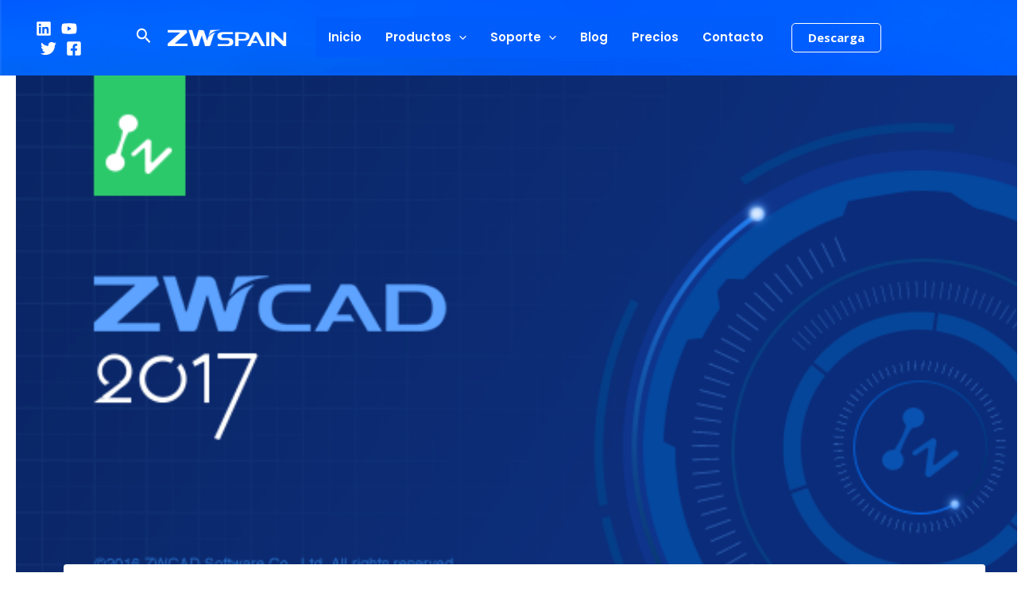

--- FILE ---
content_type: text/html; charset=UTF-8
request_url: https://www.zwspain.com/activacion-desactivacion-manual-licencias/
body_size: 26523
content:
<!DOCTYPE html>
<html lang="es">
<head>
<meta charset="UTF-8">
<meta name="viewport" content="width=device-width, initial-scale=1">
	<link rel="profile" href="https://gmpg.org/xfn/11"> 
	<meta name='robots' content='index, follow, max-image-preview:large, max-snippet:-1, max-video-preview:-1' />

	<!-- This site is optimized with the Yoast SEO plugin v26.7 - https://yoast.com/wordpress/plugins/seo/ -->
	<title>Activación-desactivación manual de licencias - ZWCAD - ZWSpain</title>
	<link rel="canonical" href="https://www.zwspain.com/activacion-desactivacion-manual-licencias/" />
	<meta property="og:locale" content="es_ES" />
	<meta property="og:type" content="article" />
	<meta property="og:title" content="Activación-desactivación manual de licencias - ZWCAD - ZWSpain" />
	<meta property="og:description" content="Activación desactivación manual de licencias [pdf-embedder url=»https://www.zwspain.com/wp-content/uploads/2017/03/Activaci%C3%B3n-Manual-de-licencias.pdf»] &nbsp; Descargar manual en pdf" />
	<meta property="og:url" content="https://www.zwspain.com/activacion-desactivacion-manual-licencias/" />
	<meta property="og:site_name" content="ZWCAD - ZWSpain" />
	<meta property="article:publisher" content="https://www.facebook.com/zwcadspain/" />
	<meta property="article:author" content="https://www.facebook.com/pages/ZWSpain/363187067034412" />
	<meta property="article:published_time" content="2017-03-31T07:05:11+00:00" />
	<meta property="article:modified_time" content="2017-03-31T14:06:48+00:00" />
	<meta property="og:image" content="https://www.zwspain.com/wp-content/uploads/2016/12/zwcad-2017.png" />
	<meta property="og:image:width" content="600" />
	<meta property="og:image:height" content="326" />
	<meta property="og:image:type" content="image/png" />
	<meta name="author" content="ZWSpain" />
	<meta name="twitter:card" content="summary_large_image" />
	<meta name="twitter:creator" content="@zwspain" />
	<meta name="twitter:site" content="@zwspain" />
	<meta name="twitter:label1" content="Escrito por" />
	<meta name="twitter:data1" content="ZWSpain" />
	<script type="application/ld+json" class="yoast-schema-graph">{"@context":"https://schema.org","@graph":[{"@type":"Article","@id":"https://www.zwspain.com/activacion-desactivacion-manual-licencias/#article","isPartOf":{"@id":"https://www.zwspain.com/activacion-desactivacion-manual-licencias/"},"author":{"name":"ZWSpain","@id":"https://www.zwspain.com/#/schema/person/29e2be1295a721f21cb161f1bb5a8170"},"headline":"Activación-desactivación manual de licencias","datePublished":"2017-03-31T07:05:11+00:00","dateModified":"2017-03-31T14:06:48+00:00","mainEntityOfPage":{"@id":"https://www.zwspain.com/activacion-desactivacion-manual-licencias/"},"wordCount":31,"publisher":{"@id":"https://www.zwspain.com/#organization"},"image":{"@id":"https://www.zwspain.com/activacion-desactivacion-manual-licencias/#primaryimage"},"thumbnailUrl":"https://www.zwspain.com/wp-content/uploads/2016/12/zwcad-2017.png","keywords":["Preguntas más frecuentes"],"inLanguage":"es"},{"@type":"WebPage","@id":"https://www.zwspain.com/activacion-desactivacion-manual-licencias/","url":"https://www.zwspain.com/activacion-desactivacion-manual-licencias/","name":"Activación-desactivación manual de licencias - ZWCAD - ZWSpain","isPartOf":{"@id":"https://www.zwspain.com/#website"},"primaryImageOfPage":{"@id":"https://www.zwspain.com/activacion-desactivacion-manual-licencias/#primaryimage"},"image":{"@id":"https://www.zwspain.com/activacion-desactivacion-manual-licencias/#primaryimage"},"thumbnailUrl":"https://www.zwspain.com/wp-content/uploads/2016/12/zwcad-2017.png","datePublished":"2017-03-31T07:05:11+00:00","dateModified":"2017-03-31T14:06:48+00:00","breadcrumb":{"@id":"https://www.zwspain.com/activacion-desactivacion-manual-licencias/#breadcrumb"},"inLanguage":"es","potentialAction":[{"@type":"ReadAction","target":["https://www.zwspain.com/activacion-desactivacion-manual-licencias/"]}]},{"@type":"ImageObject","inLanguage":"es","@id":"https://www.zwspain.com/activacion-desactivacion-manual-licencias/#primaryimage","url":"https://www.zwspain.com/wp-content/uploads/2016/12/zwcad-2017.png","contentUrl":"https://www.zwspain.com/wp-content/uploads/2016/12/zwcad-2017.png","width":600,"height":326,"caption":"ZWCAD"},{"@type":"BreadcrumbList","@id":"https://www.zwspain.com/activacion-desactivacion-manual-licencias/#breadcrumb","itemListElement":[{"@type":"ListItem","position":1,"name":"Portada","item":"https://www.zwspain.com/"},{"@type":"ListItem","position":2,"name":"Activación-desactivación manual de licencias"}]},{"@type":"WebSite","@id":"https://www.zwspain.com/#website","url":"https://www.zwspain.com/","name":"ZWCAD - ZWSpain","description":"ZWCAD, la auténtica alternativa CAD al menor precio","publisher":{"@id":"https://www.zwspain.com/#organization"},"potentialAction":[{"@type":"SearchAction","target":{"@type":"EntryPoint","urlTemplate":"https://www.zwspain.com/?s={search_term_string}"},"query-input":{"@type":"PropertyValueSpecification","valueRequired":true,"valueName":"search_term_string"}}],"inLanguage":"es"},{"@type":"Organization","@id":"https://www.zwspain.com/#organization","name":"ZWSpain MP Software Técnico","alternateName":"Distribuidor de ZWCAD en España","url":"https://www.zwspain.com/","logo":{"@type":"ImageObject","inLanguage":"es","@id":"https://www.zwspain.com/#/schema/logo/image/","url":"https://www.zwspain.com/wp-content/uploads/2017/10/nlnxchg5ne.png","contentUrl":"https://www.zwspain.com/wp-content/uploads/2017/10/nlnxchg5ne.png","width":200,"height":27,"caption":"ZWSpain MP Software Técnico"},"image":{"@id":"https://www.zwspain.com/#/schema/logo/image/"},"sameAs":["https://www.facebook.com/zwcadspain/","https://x.com/zwspain","https://www.linkedin.com/company/zwspain/?originalSubdomain=es","https://www.youtube.com/user/ZwSpain","https://es.wikipedia.org/wiki/ZWCAD"]},{"@type":"Person","@id":"https://www.zwspain.com/#/schema/person/29e2be1295a721f21cb161f1bb5a8170","name":"ZWSpain","image":{"@type":"ImageObject","inLanguage":"es","@id":"https://www.zwspain.com/#/schema/person/image/","url":"https://secure.gravatar.com/avatar/aee3fab8c45897e960b4c0feac0bdeda2d936b0580e81094fddd71cd2cdb7256?s=96&d=mm&r=g","contentUrl":"https://secure.gravatar.com/avatar/aee3fab8c45897e960b4c0feac0bdeda2d936b0580e81094fddd71cd2cdb7256?s=96&d=mm&r=g","caption":"ZWSpain"},"sameAs":["https://www.zwspain.com","https://www.facebook.com/pages/ZWSpain/363187067034412","https://x.com/zwspain"]}]}</script>
	<!-- / Yoast SEO plugin. -->


<link rel='dns-prefetch' href='//www.zwspain.com' />
<link rel='dns-prefetch' href='//www.googletagmanager.com' />
<link rel='dns-prefetch' href='//fonts.googleapis.com' />
<link rel="alternate" type="application/rss+xml" title="ZWCAD - ZWSpain &raquo; Feed" href="https://www.zwspain.com/feed/" />
<link rel="alternate" type="application/rss+xml" title="ZWCAD - ZWSpain &raquo; Feed de los comentarios" href="https://www.zwspain.com/comments/feed/" />
<link rel="alternate" title="oEmbed (JSON)" type="application/json+oembed" href="https://www.zwspain.com/wp-json/oembed/1.0/embed?url=https%3A%2F%2Fwww.zwspain.com%2Factivacion-desactivacion-manual-licencias%2F" />
<link rel="alternate" title="oEmbed (XML)" type="text/xml+oembed" href="https://www.zwspain.com/wp-json/oembed/1.0/embed?url=https%3A%2F%2Fwww.zwspain.com%2Factivacion-desactivacion-manual-licencias%2F&#038;format=xml" />
<style id='wp-img-auto-sizes-contain-inline-css'>
img:is([sizes=auto i],[sizes^="auto," i]){contain-intrinsic-size:3000px 1500px}
/*# sourceURL=wp-img-auto-sizes-contain-inline-css */
</style>
<style id='global-styles-inline-css'>
:root{--wp--preset--aspect-ratio--square: 1;--wp--preset--aspect-ratio--4-3: 4/3;--wp--preset--aspect-ratio--3-4: 3/4;--wp--preset--aspect-ratio--3-2: 3/2;--wp--preset--aspect-ratio--2-3: 2/3;--wp--preset--aspect-ratio--16-9: 16/9;--wp--preset--aspect-ratio--9-16: 9/16;--wp--preset--color--black: #000000;--wp--preset--color--cyan-bluish-gray: #abb8c3;--wp--preset--color--white: #ffffff;--wp--preset--color--pale-pink: #f78da7;--wp--preset--color--vivid-red: #cf2e2e;--wp--preset--color--luminous-vivid-orange: #ff6900;--wp--preset--color--luminous-vivid-amber: #fcb900;--wp--preset--color--light-green-cyan: #7bdcb5;--wp--preset--color--vivid-green-cyan: #00d084;--wp--preset--color--pale-cyan-blue: #8ed1fc;--wp--preset--color--vivid-cyan-blue: #0693e3;--wp--preset--color--vivid-purple: #9b51e0;--wp--preset--color--ast-global-color-0: var(--ast-global-color-0);--wp--preset--color--ast-global-color-1: var(--ast-global-color-1);--wp--preset--color--ast-global-color-2: var(--ast-global-color-2);--wp--preset--color--ast-global-color-3: var(--ast-global-color-3);--wp--preset--color--ast-global-color-4: var(--ast-global-color-4);--wp--preset--color--ast-global-color-5: var(--ast-global-color-5);--wp--preset--color--ast-global-color-6: var(--ast-global-color-6);--wp--preset--color--ast-global-color-7: var(--ast-global-color-7);--wp--preset--color--ast-global-color-8: var(--ast-global-color-8);--wp--preset--gradient--vivid-cyan-blue-to-vivid-purple: linear-gradient(135deg,rgb(6,147,227) 0%,rgb(155,81,224) 100%);--wp--preset--gradient--light-green-cyan-to-vivid-green-cyan: linear-gradient(135deg,rgb(122,220,180) 0%,rgb(0,208,130) 100%);--wp--preset--gradient--luminous-vivid-amber-to-luminous-vivid-orange: linear-gradient(135deg,rgb(252,185,0) 0%,rgb(255,105,0) 100%);--wp--preset--gradient--luminous-vivid-orange-to-vivid-red: linear-gradient(135deg,rgb(255,105,0) 0%,rgb(207,46,46) 100%);--wp--preset--gradient--very-light-gray-to-cyan-bluish-gray: linear-gradient(135deg,rgb(238,238,238) 0%,rgb(169,184,195) 100%);--wp--preset--gradient--cool-to-warm-spectrum: linear-gradient(135deg,rgb(74,234,220) 0%,rgb(151,120,209) 20%,rgb(207,42,186) 40%,rgb(238,44,130) 60%,rgb(251,105,98) 80%,rgb(254,248,76) 100%);--wp--preset--gradient--blush-light-purple: linear-gradient(135deg,rgb(255,206,236) 0%,rgb(152,150,240) 100%);--wp--preset--gradient--blush-bordeaux: linear-gradient(135deg,rgb(254,205,165) 0%,rgb(254,45,45) 50%,rgb(107,0,62) 100%);--wp--preset--gradient--luminous-dusk: linear-gradient(135deg,rgb(255,203,112) 0%,rgb(199,81,192) 50%,rgb(65,88,208) 100%);--wp--preset--gradient--pale-ocean: linear-gradient(135deg,rgb(255,245,203) 0%,rgb(182,227,212) 50%,rgb(51,167,181) 100%);--wp--preset--gradient--electric-grass: linear-gradient(135deg,rgb(202,248,128) 0%,rgb(113,206,126) 100%);--wp--preset--gradient--midnight: linear-gradient(135deg,rgb(2,3,129) 0%,rgb(40,116,252) 100%);--wp--preset--font-size--small: 13px;--wp--preset--font-size--medium: 20px;--wp--preset--font-size--large: 36px;--wp--preset--font-size--x-large: 42px;--wp--preset--spacing--20: 0.44rem;--wp--preset--spacing--30: 0.67rem;--wp--preset--spacing--40: 1rem;--wp--preset--spacing--50: 1.5rem;--wp--preset--spacing--60: 2.25rem;--wp--preset--spacing--70: 3.38rem;--wp--preset--spacing--80: 5.06rem;--wp--preset--shadow--natural: 6px 6px 9px rgba(0, 0, 0, 0.2);--wp--preset--shadow--deep: 12px 12px 50px rgba(0, 0, 0, 0.4);--wp--preset--shadow--sharp: 6px 6px 0px rgba(0, 0, 0, 0.2);--wp--preset--shadow--outlined: 6px 6px 0px -3px rgb(255, 255, 255), 6px 6px rgb(0, 0, 0);--wp--preset--shadow--crisp: 6px 6px 0px rgb(0, 0, 0);}:root { --wp--style--global--content-size: var(--wp--custom--ast-content-width-size);--wp--style--global--wide-size: var(--wp--custom--ast-wide-width-size); }:where(body) { margin: 0; }.wp-site-blocks > .alignleft { float: left; margin-right: 2em; }.wp-site-blocks > .alignright { float: right; margin-left: 2em; }.wp-site-blocks > .aligncenter { justify-content: center; margin-left: auto; margin-right: auto; }:where(.wp-site-blocks) > * { margin-block-start: 24px; margin-block-end: 0; }:where(.wp-site-blocks) > :first-child { margin-block-start: 0; }:where(.wp-site-blocks) > :last-child { margin-block-end: 0; }:root { --wp--style--block-gap: 24px; }:root :where(.is-layout-flow) > :first-child{margin-block-start: 0;}:root :where(.is-layout-flow) > :last-child{margin-block-end: 0;}:root :where(.is-layout-flow) > *{margin-block-start: 24px;margin-block-end: 0;}:root :where(.is-layout-constrained) > :first-child{margin-block-start: 0;}:root :where(.is-layout-constrained) > :last-child{margin-block-end: 0;}:root :where(.is-layout-constrained) > *{margin-block-start: 24px;margin-block-end: 0;}:root :where(.is-layout-flex){gap: 24px;}:root :where(.is-layout-grid){gap: 24px;}.is-layout-flow > .alignleft{float: left;margin-inline-start: 0;margin-inline-end: 2em;}.is-layout-flow > .alignright{float: right;margin-inline-start: 2em;margin-inline-end: 0;}.is-layout-flow > .aligncenter{margin-left: auto !important;margin-right: auto !important;}.is-layout-constrained > .alignleft{float: left;margin-inline-start: 0;margin-inline-end: 2em;}.is-layout-constrained > .alignright{float: right;margin-inline-start: 2em;margin-inline-end: 0;}.is-layout-constrained > .aligncenter{margin-left: auto !important;margin-right: auto !important;}.is-layout-constrained > :where(:not(.alignleft):not(.alignright):not(.alignfull)){max-width: var(--wp--style--global--content-size);margin-left: auto !important;margin-right: auto !important;}.is-layout-constrained > .alignwide{max-width: var(--wp--style--global--wide-size);}body .is-layout-flex{display: flex;}.is-layout-flex{flex-wrap: wrap;align-items: center;}.is-layout-flex > :is(*, div){margin: 0;}body .is-layout-grid{display: grid;}.is-layout-grid > :is(*, div){margin: 0;}body{padding-top: 0px;padding-right: 0px;padding-bottom: 0px;padding-left: 0px;}a:where(:not(.wp-element-button)){text-decoration: none;}:root :where(.wp-element-button, .wp-block-button__link){background-color: #32373c;border-width: 0;color: #fff;font-family: inherit;font-size: inherit;font-style: inherit;font-weight: inherit;letter-spacing: inherit;line-height: inherit;padding-top: calc(0.667em + 2px);padding-right: calc(1.333em + 2px);padding-bottom: calc(0.667em + 2px);padding-left: calc(1.333em + 2px);text-decoration: none;text-transform: inherit;}.has-black-color{color: var(--wp--preset--color--black) !important;}.has-cyan-bluish-gray-color{color: var(--wp--preset--color--cyan-bluish-gray) !important;}.has-white-color{color: var(--wp--preset--color--white) !important;}.has-pale-pink-color{color: var(--wp--preset--color--pale-pink) !important;}.has-vivid-red-color{color: var(--wp--preset--color--vivid-red) !important;}.has-luminous-vivid-orange-color{color: var(--wp--preset--color--luminous-vivid-orange) !important;}.has-luminous-vivid-amber-color{color: var(--wp--preset--color--luminous-vivid-amber) !important;}.has-light-green-cyan-color{color: var(--wp--preset--color--light-green-cyan) !important;}.has-vivid-green-cyan-color{color: var(--wp--preset--color--vivid-green-cyan) !important;}.has-pale-cyan-blue-color{color: var(--wp--preset--color--pale-cyan-blue) !important;}.has-vivid-cyan-blue-color{color: var(--wp--preset--color--vivid-cyan-blue) !important;}.has-vivid-purple-color{color: var(--wp--preset--color--vivid-purple) !important;}.has-ast-global-color-0-color{color: var(--wp--preset--color--ast-global-color-0) !important;}.has-ast-global-color-1-color{color: var(--wp--preset--color--ast-global-color-1) !important;}.has-ast-global-color-2-color{color: var(--wp--preset--color--ast-global-color-2) !important;}.has-ast-global-color-3-color{color: var(--wp--preset--color--ast-global-color-3) !important;}.has-ast-global-color-4-color{color: var(--wp--preset--color--ast-global-color-4) !important;}.has-ast-global-color-5-color{color: var(--wp--preset--color--ast-global-color-5) !important;}.has-ast-global-color-6-color{color: var(--wp--preset--color--ast-global-color-6) !important;}.has-ast-global-color-7-color{color: var(--wp--preset--color--ast-global-color-7) !important;}.has-ast-global-color-8-color{color: var(--wp--preset--color--ast-global-color-8) !important;}.has-black-background-color{background-color: var(--wp--preset--color--black) !important;}.has-cyan-bluish-gray-background-color{background-color: var(--wp--preset--color--cyan-bluish-gray) !important;}.has-white-background-color{background-color: var(--wp--preset--color--white) !important;}.has-pale-pink-background-color{background-color: var(--wp--preset--color--pale-pink) !important;}.has-vivid-red-background-color{background-color: var(--wp--preset--color--vivid-red) !important;}.has-luminous-vivid-orange-background-color{background-color: var(--wp--preset--color--luminous-vivid-orange) !important;}.has-luminous-vivid-amber-background-color{background-color: var(--wp--preset--color--luminous-vivid-amber) !important;}.has-light-green-cyan-background-color{background-color: var(--wp--preset--color--light-green-cyan) !important;}.has-vivid-green-cyan-background-color{background-color: var(--wp--preset--color--vivid-green-cyan) !important;}.has-pale-cyan-blue-background-color{background-color: var(--wp--preset--color--pale-cyan-blue) !important;}.has-vivid-cyan-blue-background-color{background-color: var(--wp--preset--color--vivid-cyan-blue) !important;}.has-vivid-purple-background-color{background-color: var(--wp--preset--color--vivid-purple) !important;}.has-ast-global-color-0-background-color{background-color: var(--wp--preset--color--ast-global-color-0) !important;}.has-ast-global-color-1-background-color{background-color: var(--wp--preset--color--ast-global-color-1) !important;}.has-ast-global-color-2-background-color{background-color: var(--wp--preset--color--ast-global-color-2) !important;}.has-ast-global-color-3-background-color{background-color: var(--wp--preset--color--ast-global-color-3) !important;}.has-ast-global-color-4-background-color{background-color: var(--wp--preset--color--ast-global-color-4) !important;}.has-ast-global-color-5-background-color{background-color: var(--wp--preset--color--ast-global-color-5) !important;}.has-ast-global-color-6-background-color{background-color: var(--wp--preset--color--ast-global-color-6) !important;}.has-ast-global-color-7-background-color{background-color: var(--wp--preset--color--ast-global-color-7) !important;}.has-ast-global-color-8-background-color{background-color: var(--wp--preset--color--ast-global-color-8) !important;}.has-black-border-color{border-color: var(--wp--preset--color--black) !important;}.has-cyan-bluish-gray-border-color{border-color: var(--wp--preset--color--cyan-bluish-gray) !important;}.has-white-border-color{border-color: var(--wp--preset--color--white) !important;}.has-pale-pink-border-color{border-color: var(--wp--preset--color--pale-pink) !important;}.has-vivid-red-border-color{border-color: var(--wp--preset--color--vivid-red) !important;}.has-luminous-vivid-orange-border-color{border-color: var(--wp--preset--color--luminous-vivid-orange) !important;}.has-luminous-vivid-amber-border-color{border-color: var(--wp--preset--color--luminous-vivid-amber) !important;}.has-light-green-cyan-border-color{border-color: var(--wp--preset--color--light-green-cyan) !important;}.has-vivid-green-cyan-border-color{border-color: var(--wp--preset--color--vivid-green-cyan) !important;}.has-pale-cyan-blue-border-color{border-color: var(--wp--preset--color--pale-cyan-blue) !important;}.has-vivid-cyan-blue-border-color{border-color: var(--wp--preset--color--vivid-cyan-blue) !important;}.has-vivid-purple-border-color{border-color: var(--wp--preset--color--vivid-purple) !important;}.has-ast-global-color-0-border-color{border-color: var(--wp--preset--color--ast-global-color-0) !important;}.has-ast-global-color-1-border-color{border-color: var(--wp--preset--color--ast-global-color-1) !important;}.has-ast-global-color-2-border-color{border-color: var(--wp--preset--color--ast-global-color-2) !important;}.has-ast-global-color-3-border-color{border-color: var(--wp--preset--color--ast-global-color-3) !important;}.has-ast-global-color-4-border-color{border-color: var(--wp--preset--color--ast-global-color-4) !important;}.has-ast-global-color-5-border-color{border-color: var(--wp--preset--color--ast-global-color-5) !important;}.has-ast-global-color-6-border-color{border-color: var(--wp--preset--color--ast-global-color-6) !important;}.has-ast-global-color-7-border-color{border-color: var(--wp--preset--color--ast-global-color-7) !important;}.has-ast-global-color-8-border-color{border-color: var(--wp--preset--color--ast-global-color-8) !important;}.has-vivid-cyan-blue-to-vivid-purple-gradient-background{background: var(--wp--preset--gradient--vivid-cyan-blue-to-vivid-purple) !important;}.has-light-green-cyan-to-vivid-green-cyan-gradient-background{background: var(--wp--preset--gradient--light-green-cyan-to-vivid-green-cyan) !important;}.has-luminous-vivid-amber-to-luminous-vivid-orange-gradient-background{background: var(--wp--preset--gradient--luminous-vivid-amber-to-luminous-vivid-orange) !important;}.has-luminous-vivid-orange-to-vivid-red-gradient-background{background: var(--wp--preset--gradient--luminous-vivid-orange-to-vivid-red) !important;}.has-very-light-gray-to-cyan-bluish-gray-gradient-background{background: var(--wp--preset--gradient--very-light-gray-to-cyan-bluish-gray) !important;}.has-cool-to-warm-spectrum-gradient-background{background: var(--wp--preset--gradient--cool-to-warm-spectrum) !important;}.has-blush-light-purple-gradient-background{background: var(--wp--preset--gradient--blush-light-purple) !important;}.has-blush-bordeaux-gradient-background{background: var(--wp--preset--gradient--blush-bordeaux) !important;}.has-luminous-dusk-gradient-background{background: var(--wp--preset--gradient--luminous-dusk) !important;}.has-pale-ocean-gradient-background{background: var(--wp--preset--gradient--pale-ocean) !important;}.has-electric-grass-gradient-background{background: var(--wp--preset--gradient--electric-grass) !important;}.has-midnight-gradient-background{background: var(--wp--preset--gradient--midnight) !important;}.has-small-font-size{font-size: var(--wp--preset--font-size--small) !important;}.has-medium-font-size{font-size: var(--wp--preset--font-size--medium) !important;}.has-large-font-size{font-size: var(--wp--preset--font-size--large) !important;}.has-x-large-font-size{font-size: var(--wp--preset--font-size--x-large) !important;}
:root :where(.wp-block-pullquote){font-size: 1.5em;line-height: 1.6;}
/*# sourceURL=global-styles-inline-css */
</style>
<link rel='stylesheet' id='wpo_min-header-0-css' href='https://www.zwspain.com/wp-content/cache/wpo-minify/1768892882/assets/wpo-minify-header-c4e0874f.min.css' media='all' />
<!--n2css--><!--n2js--><script src="https://www.zwspain.com/wp-content/cache/wpo-minify/1768892882/assets/wpo-minify-header-af8a23c0.min.js" id="wpo_min-header-0-js"></script>

<!-- Fragmento de código de la etiqueta de Google (gtag.js) añadida por Site Kit -->
<!-- Fragmento de código de Google Analytics añadido por Site Kit -->
<script id="google_gtagjs-js-before">
	
			
	
//# sourceURL=google_gtagjs-js-before
</script>
<script src="https://www.googletagmanager.com/gtag/js?id=G-Q51V1Y4KVW" id="google_gtagjs-js" async></script>
<script id="google_gtagjs-js-after">
window.dataLayer = window.dataLayer || [];function gtag(){dataLayer.push(arguments);}
gtag("set","linker",{"domains":["www.zwspain.com"]});
gtag("js", new Date());
gtag("set", "developer_id.dZTNiMT", true);
gtag("config", "G-Q51V1Y4KVW");
//# sourceURL=google_gtagjs-js-after
</script>
<script id="wpo_min-header-2-js-extra">
var _EPYT_ = {"ajaxurl":"https://www.zwspain.com/wp-admin/admin-ajax.php","security":"3b889fdd38","gallery_scrolloffset":"20","eppathtoscripts":"https://www.zwspain.com/wp-content/plugins/youtube-embed-plus/scripts/","eppath":"https://www.zwspain.com/wp-content/plugins/youtube-embed-plus/","epresponsiveselector":"[\"iframe.__youtube_prefs__\"]","epdovol":"1","version":"14.2.4","evselector":"iframe.__youtube_prefs__[src], iframe[src*=\"youtube.com/embed/\"], iframe[src*=\"youtube-nocookie.com/embed/\"]","ajax_compat":"","maxres_facade":"eager","ytapi_load":"light","pause_others":"","stopMobileBuffer":"1","facade_mode":"","not_live_on_channel":""};
var sibErrMsg = {"invalidMail":"Please fill out valid email address","requiredField":"Please fill out required fields","invalidDateFormat":"Please fill out valid date format","invalidSMSFormat":"Please fill out valid phone number"};
var ajax_sib_front_object = {"ajax_url":"https://www.zwspain.com/wp-admin/admin-ajax.php","ajax_nonce":"a0a8607eb7","flag_url":"https://www.zwspain.com/wp-content/plugins/mailin/img/flags/"};
//# sourceURL=wpo_min-header-2-js-extra
</script>
<script src="https://www.zwspain.com/wp-content/cache/wpo-minify/1768892882/assets/wpo-minify-header-5b431912.min.js" id="wpo_min-header-2-js"></script>
<link rel="https://api.w.org/" href="https://www.zwspain.com/wp-json/" /><link rel="alternate" title="JSON" type="application/json" href="https://www.zwspain.com/wp-json/wp/v2/posts/3943" /><link rel="EditURI" type="application/rsd+xml" title="RSD" href="https://www.zwspain.com/xmlrpc.php?rsd" />
<meta name="generator" content="WordPress 6.9" />
<link rel='shortlink' href='https://www.zwspain.com/?p=3943' />
<meta name="generator" content="Site Kit by Google 1.170.0" />
<!-- WP Simple Shopping Cart plugin v5.2.5 - https://wordpress.org/plugins/wordpress-simple-paypal-shopping-cart/ -->
	<script type="text/javascript">
	function ReadForm (obj1, tst) {
	    // Read the user form
	    var i,j,pos;
	    val_total="";val_combo="";

	    for (i=0; i<obj1.length; i++)
	    {
	        // run entire form
	        obj = obj1.elements[i];           // a form element

	        if (obj.type == "select-one")
	        {   // just selects
	            if (obj.name == "quantity" ||
	                obj.name == "amount") continue;
		        pos = obj.selectedIndex;        // which option selected
		        
		        const selected_option = obj.options[pos];
		        
		        val = selected_option?.value;   // selected value
		        if (selected_option?.getAttribute("data-display-text")){
                    val = selected_option?.getAttribute("data-display-text");
                }
		        
		        val_combo = val_combo + " (" + val + ")";
	        }
	    }
		// Now summarize everything we have processed above
		val_total = obj1.product_tmp.value + val_combo;
		obj1.wspsc_product.value = val_total;
	}
	</script>
            <script type="text/javascript">
          var wpws_ajaxurl = 'https://www.zwspain.com/wp-admin/admin-ajax.php';
        </script>
        			<style>.cmplz-hidden {
					display: none !important;
				}</style><meta name="generator" content="Elementor 3.34.1; features: additional_custom_breakpoints; settings: css_print_method-external, google_font-enabled, font_display-auto">
<script type="text/javascript" src="https://cdn.brevo.com/js/sdk-loader.js" async></script>
<script type="text/javascript">
  window.Brevo = window.Brevo || [];
  window.Brevo.push(['init', {"client_key":"dlpzpqodtb6r49diml7t0","email_id":null,"push":{"customDomain":"https:\/\/www.zwspain.com\/wp-content\/plugins\/mailin\/"},"service_worker_url":"sw.js?key=${key}","frame_url":"brevo-frame.html"}]);
</script>			<style>
				.e-con.e-parent:nth-of-type(n+4):not(.e-lazyloaded):not(.e-no-lazyload),
				.e-con.e-parent:nth-of-type(n+4):not(.e-lazyloaded):not(.e-no-lazyload) * {
					background-image: none !important;
				}
				@media screen and (max-height: 1024px) {
					.e-con.e-parent:nth-of-type(n+3):not(.e-lazyloaded):not(.e-no-lazyload),
					.e-con.e-parent:nth-of-type(n+3):not(.e-lazyloaded):not(.e-no-lazyload) * {
						background-image: none !important;
					}
				}
				@media screen and (max-height: 640px) {
					.e-con.e-parent:nth-of-type(n+2):not(.e-lazyloaded):not(.e-no-lazyload),
					.e-con.e-parent:nth-of-type(n+2):not(.e-lazyloaded):not(.e-no-lazyload) * {
						background-image: none !important;
					}
				}
			</style>
			
<!-- Fragmento de código de Google Tag Manager añadido por Site Kit -->
<script>
			( function( w, d, s, l, i ) {
				w[l] = w[l] || [];
				w[l].push( {'gtm.start': new Date().getTime(), event: 'gtm.js'} );
				var f = d.getElementsByTagName( s )[0],
					j = d.createElement( s ), dl = l != 'dataLayer' ? '&l=' + l : '';
				j.async = true;
				j.src = 'https://www.googletagmanager.com/gtm.js?id=' + i + dl;
				f.parentNode.insertBefore( j, f );
			} )( window, document, 'script', 'dataLayer', 'GTM-N59LRDSX' );
			
</script>

<!-- Final del fragmento de código de Google Tag Manager añadido por Site Kit -->
<link rel="icon" href="https://www.zwspain.com/wp-content/uploads/2024/07/cropped-Favicon_ZW-32x32.jpg" sizes="32x32" />
<link rel="icon" href="https://www.zwspain.com/wp-content/uploads/2024/07/cropped-Favicon_ZW-192x192.jpg" sizes="192x192" />
<link rel="apple-touch-icon" href="https://www.zwspain.com/wp-content/uploads/2024/07/cropped-Favicon_ZW-180x180.jpg" />
<meta name="msapplication-TileImage" content="https://www.zwspain.com/wp-content/uploads/2024/07/cropped-Favicon_ZW-270x270.jpg" />
</head>

<body itemtype='https://schema.org/Blog' itemscope='itemscope' class="wp-singular post-template-default single single-post postid-3943 single-format-standard wp-custom-logo wp-embed-responsive wp-theme-astra ast-desktop ast-separate-container ast-two-container ast-no-sidebar astra-4.12.0 group-blog ast-blog-single-style-1 ast-single-post ast-replace-site-logo-transparent ast-inherit-site-logo-transparent ast-hfb-header ast-full-width-primary-header ast-normal-title-enabled elementor-default elementor-kit-8695">
		<!-- Fragmento de código de Google Tag Manager (noscript) añadido por Site Kit -->
		<noscript>
			<iframe src="https://www.googletagmanager.com/ns.html?id=GTM-N59LRDSX" height="0" width="0" style="display:none;visibility:hidden"></iframe>
		</noscript>
		<!-- Final del fragmento de código de Google Tag Manager (noscript) añadido por Site Kit -->
		
<a
	class="skip-link screen-reader-text"
	href="#content">
		Ir al contenido</a>

<div
class="hfeed site" id="page">
			<header
		class="site-header header-main-layout-1 ast-primary-menu-enabled ast-logo-title-inline ast-hide-custom-menu-mobile ast-builder-menu-toggle-icon ast-mobile-header-inline" id="masthead" itemtype="https://schema.org/WPHeader" itemscope="itemscope" itemid="#masthead"		>
			<div id="ast-desktop-header" data-toggle-type="dropdown">
		<div class="ast-below-header-wrap  ">
		<div class="ast-below-header-bar ast-below-header  site-header-focus-item" data-section="section-below-header-builder">
						<div class="site-below-header-wrap ast-builder-grid-row-container site-header-focus-item ast-container" data-section="section-below-header-builder">
				<div class="ast-builder-grid-row ast-builder-grid-row-has-sides ast-grid-center-col-layout">
											<div class="site-header-below-section-left site-header-section ast-flex site-header-section-left">
									<div class="ast-builder-layout-element ast-flex site-header-focus-item" data-section="section-hb-social-icons-1">
			<div class="ast-header-social-1-wrap ast-header-social-wrap"><div class="header-social-inner-wrap element-social-inner-wrap social-show-label-false ast-social-color-type-custom ast-social-stack-none ast-social-element-style-filled"><a href="https://www.linkedin.com/showcase/zwspain-zwcad-en-espa%C3%B1a" aria-label="LinkedIn" target="_blank" rel="noopener noreferrer" style="--color: #1B64F6; --background-color: transparent;" class="ast-builder-social-element ast-inline-flex ast-behance header-social-item"><span aria-hidden="true" class="ahfb-svg-iconset ast-inline-flex svg-baseline"><svg xmlns='http://www.w3.org/2000/svg' viewBox='0 0 448 512'><path d='M416 32H31.9C14.3 32 0 46.5 0 64.3v383.4C0 465.5 14.3 480 31.9 480H416c17.6 0 32-14.5 32-32.3V64.3c0-17.8-14.4-32.3-32-32.3zM135.4 416H69V202.2h66.5V416zm-33.2-243c-21.3 0-38.5-17.3-38.5-38.5S80.9 96 102.2 96c21.2 0 38.5 17.3 38.5 38.5 0 21.3-17.2 38.5-38.5 38.5zm282.1 243h-66.4V312c0-24.8-.5-56.7-34.5-56.7-34.6 0-39.9 27-39.9 54.9V416h-66.4V202.2h63.7v29.2h.9c8.9-16.8 30.6-34.5 62.9-34.5 67.2 0 79.7 44.3 79.7 101.9V416z'></path></svg></span></a><a href="https://www.youtube.com/@Zwspain" aria-label="YouTube" target="_blank" rel="noopener noreferrer" style="--color: #d77ea6; --background-color: transparent;" class="ast-builder-social-element ast-inline-flex ast-dribbble header-social-item"><span aria-hidden="true" class="ahfb-svg-iconset ast-inline-flex svg-baseline"><svg xmlns='http://www.w3.org/2000/svg' viewBox='0 0 576 512'><path d='M549.655 124.083c-6.281-23.65-24.787-42.276-48.284-48.597C458.781 64 288 64 288 64S117.22 64 74.629 75.486c-23.497 6.322-42.003 24.947-48.284 48.597-11.412 42.867-11.412 132.305-11.412 132.305s0 89.438 11.412 132.305c6.281 23.65 24.787 41.5 48.284 47.821C117.22 448 288 448 288 448s170.78 0 213.371-11.486c23.497-6.321 42.003-24.171 48.284-47.821 11.412-42.867 11.412-132.305 11.412-132.305s0-89.438-11.412-132.305zm-317.51 213.508V175.185l142.739 81.205-142.739 81.201z'></path></svg></span></a><a href="https://x.com/zwspain" aria-label="Twitter" target="_blank" rel="noopener noreferrer" style="--color: #7acdee; --background-color: transparent;" class="ast-builder-social-element ast-inline-flex ast-twitter header-social-item"><span aria-hidden="true" class="ahfb-svg-iconset ast-inline-flex svg-baseline"><svg xmlns='http://www.w3.org/2000/svg' viewBox='0 0 512 512'><path d='M459.37 151.716c.325 4.548.325 9.097.325 13.645 0 138.72-105.583 298.558-298.558 298.558-59.452 0-114.68-17.219-161.137-47.106 8.447.974 16.568 1.299 25.34 1.299 49.055 0 94.213-16.568 130.274-44.832-46.132-.975-84.792-31.188-98.112-72.772 6.498.974 12.995 1.624 19.818 1.624 9.421 0 18.843-1.3 27.614-3.573-48.081-9.747-84.143-51.98-84.143-102.985v-1.299c13.969 7.797 30.214 12.67 47.431 13.319-28.264-18.843-46.781-51.005-46.781-87.391 0-19.492 5.197-37.36 14.294-52.954 51.655 63.675 129.3 105.258 216.365 109.807-1.624-7.797-2.599-15.918-2.599-24.04 0-57.828 46.782-104.934 104.934-104.934 30.213 0 57.502 12.67 76.67 33.137 23.715-4.548 46.456-13.32 66.599-25.34-7.798 24.366-24.366 44.833-46.132 57.827 21.117-2.273 41.584-8.122 60.426-16.243-14.292 20.791-32.161 39.308-52.628 54.253z'></path></svg></span></a><a href="https://www.facebook.com/zwcadspain" aria-label="Facebook" target="_blank" rel="noopener noreferrer" style="--color: #557dbc; --background-color: transparent;" class="ast-builder-social-element ast-inline-flex ast-facebook header-social-item"><span aria-hidden="true" class="ahfb-svg-iconset ast-inline-flex svg-baseline"><svg xmlns='http://www.w3.org/2000/svg' viewBox='0 0 448 512'><path d='M400 32H48A48 48 0 0 0 0 80v352a48 48 0 0 0 48 48h137.25V327.69h-63V256h63v-54.64c0-62.15 37-96.48 93.67-96.48 27.14 0 55.52 4.84 55.52 4.84v61h-31.27c-30.81 0-40.42 19.12-40.42 38.73V256h68.78l-11 71.69h-57.78V480H400a48 48 0 0 0 48-48V80a48 48 0 0 0-48-48z'></path></svg></span></a></div></div>		</div>
												<div class="site-header-below-section-left-center site-header-section ast-flex ast-grid-left-center-section">
																			</div>
															</div>
																		<div class="site-header-below-section-center site-header-section ast-flex ast-grid-section-center">
										<div class="ast-builder-layout-element ast-flex site-header-focus-item ast-header-search" data-section="section-header-search">
					<div class="ast-search-menu-icon slide-search" >
		<form role="search" method="get" class="search-form" action="https://www.zwspain.com/">
	<label for="search-field">
		<span class="screen-reader-text">Buscar por:</span>
		<input type="search" id="search-field" class="search-field"   placeholder="Buscar..." value="" name="s" tabindex="-1">
					<button class="search-submit ast-search-submit" aria-label="Enviar la búsqueda">
				<span hidden>Buscar</span>
				<i><span class="ast-icon icon-search"><svg xmlns="http://www.w3.org/2000/svg" xmlns:xlink="http://www.w3.org/1999/xlink" version="1.1" x="0px" y="0px" viewBox="-893 477 142 142" enable-background="new -888 480 142 142" xml:space="preserve">
						  <path d="M-787.4,568.7h-6.3l-2.4-2.4c7.9-8.7,12.6-20.5,12.6-33.1c0-28.4-22.9-51.3-51.3-51.3  c-28.4,0-51.3,22.9-51.3,51.3c0,28.4,22.9,51.3,51.3,51.3c12.6,0,24.4-4.7,33.1-12.6l2.4,2.4v6.3l39.4,39.4l11.8-11.8L-787.4,568.7  L-787.4,568.7z M-834.7,568.7c-19.7,0-35.5-15.8-35.5-35.5c0-19.7,15.8-35.5,35.5-35.5c19.7,0,35.5,15.8,35.5,35.5  C-799.3,553-815,568.7-834.7,568.7L-834.7,568.7z" />
						  </svg></span></i>
			</button>
			</label>
	</form>
			<div class="ast-search-icon">
				<a class="slide-search astra-search-icon" role="button" tabindex="0" aria-label="Botón de búsqueda" href="#">
					<span class="screen-reader-text">Buscar</span>
					<span class="ast-icon icon-search"><svg xmlns="http://www.w3.org/2000/svg" xmlns:xlink="http://www.w3.org/1999/xlink" version="1.1" x="0px" y="0px" viewBox="-893 477 142 142" enable-background="new -888 480 142 142" xml:space="preserve">
						  <path d="M-787.4,568.7h-6.3l-2.4-2.4c7.9-8.7,12.6-20.5,12.6-33.1c0-28.4-22.9-51.3-51.3-51.3  c-28.4,0-51.3,22.9-51.3,51.3c0,28.4,22.9,51.3,51.3,51.3c12.6,0,24.4-4.7,33.1-12.6l2.4,2.4v6.3l39.4,39.4l11.8-11.8L-787.4,568.7  L-787.4,568.7z M-834.7,568.7c-19.7,0-35.5-15.8-35.5-35.5c0-19.7,15.8-35.5,35.5-35.5c19.7,0,35.5,15.8,35.5,35.5  C-799.3,553-815,568.7-834.7,568.7L-834.7,568.7z" />
						  </svg></span>				</a>
			</div>
		</div>
				</div>
				<div class="ast-builder-layout-element ast-flex site-header-focus-item" data-section="title_tagline">
							<div
				class="site-branding ast-site-identity" itemtype="https://schema.org/Organization" itemscope="itemscope"				>
					<span class="site-logo-img"><a href="https://www.zwspain.com/" class="custom-logo-link" rel="home"><img width="204" height="28" src="https://www.zwspain.com/wp-content/uploads/2024/07/zwspain-blanco.png" class="custom-logo" alt="ZWCAD &#8211; ZWSpain" decoding="async" srcset="https://www.zwspain.com/wp-content/uploads/2024/07/zwspain-blanco.png 204w, https://www.zwspain.com/wp-content/uploads/2024/07/zwspain-blanco-120x16.png 120w" sizes="(max-width: 204px) 100vw, 204px" /></a></span>				</div>
			<!-- .site-branding -->
					</div>
				<div class="ast-builder-menu-1 ast-builder-menu ast-flex ast-builder-menu-1-focus-item ast-builder-layout-element site-header-focus-item" data-section="section-hb-menu-1">
			<div class="ast-main-header-bar-alignment"><div class="main-header-bar-navigation"><nav class="site-navigation ast-flex-grow-1 navigation-accessibility site-header-focus-item" id="primary-site-navigation-desktop" aria-label="Navegación del sitio principal" itemtype="https://schema.org/SiteNavigationElement" itemscope="itemscope"><div class="main-navigation ast-inline-flex"><ul id="ast-hf-menu-1" class="main-header-menu ast-menu-shadow ast-nav-menu ast-flex  submenu-with-border astra-menu-animation-slide-up  stack-on-mobile"><li id="menu-item-12405" class="menu-item menu-item-type-post_type menu-item-object-page menu-item-home menu-item-12405"><a href="https://www.zwspain.com/" class="menu-link">Inicio</a></li>
<li id="menu-item-12424" class="menu-item menu-item-type-post_type menu-item-object-page menu-item-has-children menu-item-12424"><a aria-expanded="false" href="https://www.zwspain.com/caracteristicas-zwcad/" class="menu-link">Productos<span role="application" class="dropdown-menu-toggle ast-header-navigation-arrow" tabindex="0" aria-expanded="false" aria-label="Alternar menú" aria-haspopup="true"><span class="ast-icon icon-arrow"><svg class="ast-arrow-svg" xmlns="http://www.w3.org/2000/svg" xmlns:xlink="http://www.w3.org/1999/xlink" version="1.1" x="0px" y="0px" width="26px" height="16.043px" viewBox="57 35.171 26 16.043" enable-background="new 57 35.171 26 16.043" xml:space="preserve">
                <path d="M57.5,38.193l12.5,12.5l12.5-12.5l-2.5-2.5l-10,10l-10-10L57.5,38.193z" />
                </svg></span></span></a><button class="ast-menu-toggle" aria-expanded="false" aria-label="Alternar menú"><span class="ast-icon icon-arrow"><svg class="ast-arrow-svg" xmlns="http://www.w3.org/2000/svg" xmlns:xlink="http://www.w3.org/1999/xlink" version="1.1" x="0px" y="0px" width="26px" height="16.043px" viewBox="57 35.171 26 16.043" enable-background="new 57 35.171 26 16.043" xml:space="preserve">
                <path d="M57.5,38.193l12.5,12.5l12.5-12.5l-2.5-2.5l-10,10l-10-10L57.5,38.193z" />
                </svg></span></button>
<ul class="sub-menu">
	<li id="menu-item-12425" class="menu-item menu-item-type-post_type menu-item-object-page menu-item-has-children menu-item-12425"><a aria-expanded="false" href="https://www.zwspain.com/caracteristicas-zwcad/" class="menu-link"><span class="ast-icon icon-arrow"><svg class="ast-arrow-svg" xmlns="http://www.w3.org/2000/svg" xmlns:xlink="http://www.w3.org/1999/xlink" version="1.1" x="0px" y="0px" width="26px" height="16.043px" viewBox="57 35.171 26 16.043" enable-background="new 57 35.171 26 16.043" xml:space="preserve">
                <path d="M57.5,38.193l12.5,12.5l12.5-12.5l-2.5-2.5l-10,10l-10-10L57.5,38.193z" />
                </svg></span>ZWCAD<span role="application" class="dropdown-menu-toggle ast-header-navigation-arrow" tabindex="0" aria-expanded="false" aria-label="Alternar menú" aria-haspopup="true"><span class="ast-icon icon-arrow"><svg class="ast-arrow-svg" xmlns="http://www.w3.org/2000/svg" xmlns:xlink="http://www.w3.org/1999/xlink" version="1.1" x="0px" y="0px" width="26px" height="16.043px" viewBox="57 35.171 26 16.043" enable-background="new 57 35.171 26 16.043" xml:space="preserve">
                <path d="M57.5,38.193l12.5,12.5l12.5-12.5l-2.5-2.5l-10,10l-10-10L57.5,38.193z" />
                </svg></span></span></a><button class="ast-menu-toggle" aria-expanded="false" aria-label="Alternar menú"><span class="ast-icon icon-arrow"><svg class="ast-arrow-svg" xmlns="http://www.w3.org/2000/svg" xmlns:xlink="http://www.w3.org/1999/xlink" version="1.1" x="0px" y="0px" width="26px" height="16.043px" viewBox="57 35.171 26 16.043" enable-background="new 57 35.171 26 16.043" xml:space="preserve">
                <path d="M57.5,38.193l12.5,12.5l12.5-12.5l-2.5-2.5l-10,10l-10-10L57.5,38.193z" />
                </svg></span></button>
	<ul class="sub-menu">
		<li id="menu-item-12406" class="menu-item menu-item-type-post_type menu-item-object-page menu-item-12406"><a href="https://www.zwspain.com/caracteristicas-zwcad/" class="menu-link"><span class="ast-icon icon-arrow"><svg class="ast-arrow-svg" xmlns="http://www.w3.org/2000/svg" xmlns:xlink="http://www.w3.org/1999/xlink" version="1.1" x="0px" y="0px" width="26px" height="16.043px" viewBox="57 35.171 26 16.043" enable-background="new 57 35.171 26 16.043" xml:space="preserve">
                <path d="M57.5,38.193l12.5,12.5l12.5-12.5l-2.5-2.5l-10,10l-10-10L57.5,38.193z" />
                </svg></span>Características</a></li>
		<li id="menu-item-12278" class="menu-item menu-item-type-post_type menu-item-object-page menu-item-12278"><a href="https://www.zwspain.com/novedades-zwcad-2026/" class="menu-link"><span class="ast-icon icon-arrow"><svg class="ast-arrow-svg" xmlns="http://www.w3.org/2000/svg" xmlns:xlink="http://www.w3.org/1999/xlink" version="1.1" x="0px" y="0px" width="26px" height="16.043px" viewBox="57 35.171 26 16.043" enable-background="new 57 35.171 26 16.043" xml:space="preserve">
                <path d="M57.5,38.193l12.5,12.5l12.5-12.5l-2.5-2.5l-10,10l-10-10L57.5,38.193z" />
                </svg></span>Novedades</a></li>
		<li id="menu-item-12320" class="menu-item menu-item-type-post_type menu-item-object-page menu-item-12320"><a href="https://www.zwspain.com/cambiar-a-zwcad/" class="menu-link"><span class="ast-icon icon-arrow"><svg class="ast-arrow-svg" xmlns="http://www.w3.org/2000/svg" xmlns:xlink="http://www.w3.org/1999/xlink" version="1.1" x="0px" y="0px" width="26px" height="16.043px" viewBox="57 35.171 26 16.043" enable-background="new 57 35.171 26 16.043" xml:space="preserve">
                <path d="M57.5,38.193l12.5,12.5l12.5-12.5l-2.5-2.5l-10,10l-10-10L57.5,38.193z" />
                </svg></span>Cambiar a ZWCAD</a></li>
		<li id="menu-item-12409" class="menu-item menu-item-type-post_type menu-item-object-page menu-item-12409"><a href="https://www.zwspain.com/comparativa-de-versiones-zwcad/" class="menu-link"><span class="ast-icon icon-arrow"><svg class="ast-arrow-svg" xmlns="http://www.w3.org/2000/svg" xmlns:xlink="http://www.w3.org/1999/xlink" version="1.1" x="0px" y="0px" width="26px" height="16.043px" viewBox="57 35.171 26 16.043" enable-background="new 57 35.171 26 16.043" xml:space="preserve">
                <path d="M57.5,38.193l12.5,12.5l12.5-12.5l-2.5-2.5l-10,10l-10-10L57.5,38.193z" />
                </svg></span>Comparativa versiones</a></li>
		<li id="menu-item-12408" class="menu-item menu-item-type-post_type menu-item-object-page menu-item-12408"><a href="https://www.zwspain.com/tipos-de-licencias/" class="menu-link"><span class="ast-icon icon-arrow"><svg class="ast-arrow-svg" xmlns="http://www.w3.org/2000/svg" xmlns:xlink="http://www.w3.org/1999/xlink" version="1.1" x="0px" y="0px" width="26px" height="16.043px" viewBox="57 35.171 26 16.043" enable-background="new 57 35.171 26 16.043" xml:space="preserve">
                <path d="M57.5,38.193l12.5,12.5l12.5-12.5l-2.5-2.5l-10,10l-10-10L57.5,38.193z" />
                </svg></span>Tipos de licencias</a></li>
		<li id="menu-item-11896" class="menu-item menu-item-type-post_type menu-item-object-page menu-item-11896"><a href="https://www.zwspain.com/complementos-para-zwcad/" class="menu-link"><span class="ast-icon icon-arrow"><svg class="ast-arrow-svg" xmlns="http://www.w3.org/2000/svg" xmlns:xlink="http://www.w3.org/1999/xlink" version="1.1" x="0px" y="0px" width="26px" height="16.043px" viewBox="57 35.171 26 16.043" enable-background="new 57 35.171 26 16.043" xml:space="preserve">
                <path d="M57.5,38.193l12.5,12.5l12.5-12.5l-2.5-2.5l-10,10l-10-10L57.5,38.193z" />
                </svg></span>Complementos</a></li>
	</ul>
</li>
	<li id="menu-item-12407" class="menu-item menu-item-type-post_type menu-item-object-page menu-item-12407"><a href="https://www.zwspain.com/zwcad-mfg/" class="menu-link"><span class="ast-icon icon-arrow"><svg class="ast-arrow-svg" xmlns="http://www.w3.org/2000/svg" xmlns:xlink="http://www.w3.org/1999/xlink" version="1.1" x="0px" y="0px" width="26px" height="16.043px" viewBox="57 35.171 26 16.043" enable-background="new 57 35.171 26 16.043" xml:space="preserve">
                <path d="M57.5,38.193l12.5,12.5l12.5-12.5l-2.5-2.5l-10,10l-10-10L57.5,38.193z" />
                </svg></span>ZWCAD MFG</a></li>
	<li id="menu-item-5001" class="menu-item menu-item-type-custom menu-item-object-custom menu-item-5001"><a href="https://zw3d.zwspain.com/" class="menu-link"><span class="ast-icon icon-arrow"><svg class="ast-arrow-svg" xmlns="http://www.w3.org/2000/svg" xmlns:xlink="http://www.w3.org/1999/xlink" version="1.1" x="0px" y="0px" width="26px" height="16.043px" viewBox="57 35.171 26 16.043" enable-background="new 57 35.171 26 16.043" xml:space="preserve">
                <path d="M57.5,38.193l12.5,12.5l12.5-12.5l-2.5-2.5l-10,10l-10-10L57.5,38.193z" />
                </svg></span>ZW3D</a></li>
	<li id="menu-item-6795" class="menu-item menu-item-type-custom menu-item-object-custom menu-item-6795"><a href="https://archlinebim.es/archline-la-puerta-de-entrada-al-bim" class="menu-link"><span class="ast-icon icon-arrow"><svg class="ast-arrow-svg" xmlns="http://www.w3.org/2000/svg" xmlns:xlink="http://www.w3.org/1999/xlink" version="1.1" x="0px" y="0px" width="26px" height="16.043px" viewBox="57 35.171 26 16.043" enable-background="new 57 35.171 26 16.043" xml:space="preserve">
                <path d="M57.5,38.193l12.5,12.5l12.5-12.5l-2.5-2.5l-10,10l-10-10L57.5,38.193z" />
                </svg></span>BIM</a></li>
</ul>
</li>
<li id="menu-item-988" class="menu-item menu-item-type-post_type menu-item-object-page menu-item-has-children menu-item-988"><a aria-expanded="false" href="https://www.zwspain.com/soporte/" class="menu-link">Soporte<span role="application" class="dropdown-menu-toggle ast-header-navigation-arrow" tabindex="0" aria-expanded="false" aria-label="Alternar menú" aria-haspopup="true"><span class="ast-icon icon-arrow"><svg class="ast-arrow-svg" xmlns="http://www.w3.org/2000/svg" xmlns:xlink="http://www.w3.org/1999/xlink" version="1.1" x="0px" y="0px" width="26px" height="16.043px" viewBox="57 35.171 26 16.043" enable-background="new 57 35.171 26 16.043" xml:space="preserve">
                <path d="M57.5,38.193l12.5,12.5l12.5-12.5l-2.5-2.5l-10,10l-10-10L57.5,38.193z" />
                </svg></span></span></a><button class="ast-menu-toggle" aria-expanded="false" aria-label="Alternar menú"><span class="ast-icon icon-arrow"><svg class="ast-arrow-svg" xmlns="http://www.w3.org/2000/svg" xmlns:xlink="http://www.w3.org/1999/xlink" version="1.1" x="0px" y="0px" width="26px" height="16.043px" viewBox="57 35.171 26 16.043" enable-background="new 57 35.171 26 16.043" xml:space="preserve">
                <path d="M57.5,38.193l12.5,12.5l12.5-12.5l-2.5-2.5l-10,10l-10-10L57.5,38.193z" />
                </svg></span></button>
<ul class="sub-menu">
	<li id="menu-item-2174" class="menu-item menu-item-type-post_type menu-item-object-page menu-item-2174"><a href="https://www.zwspain.com/soporte/centro-descargas/" class="menu-link"><span class="ast-icon icon-arrow"><svg class="ast-arrow-svg" xmlns="http://www.w3.org/2000/svg" xmlns:xlink="http://www.w3.org/1999/xlink" version="1.1" x="0px" y="0px" width="26px" height="16.043px" viewBox="57 35.171 26 16.043" enable-background="new 57 35.171 26 16.043" xml:space="preserve">
                <path d="M57.5,38.193l12.5,12.5l12.5-12.5l-2.5-2.5l-10,10l-10-10L57.5,38.193z" />
                </svg></span>Centro de descargas</a></li>
	<li id="menu-item-2417" class="menu-item menu-item-type-post_type menu-item-object-page menu-item-2417"><a href="https://www.zwspain.com/soporte/preguntas-frecuentes/" class="menu-link"><span class="ast-icon icon-arrow"><svg class="ast-arrow-svg" xmlns="http://www.w3.org/2000/svg" xmlns:xlink="http://www.w3.org/1999/xlink" version="1.1" x="0px" y="0px" width="26px" height="16.043px" viewBox="57 35.171 26 16.043" enable-background="new 57 35.171 26 16.043" xml:space="preserve">
                <path d="M57.5,38.193l12.5,12.5l12.5-12.5l-2.5-2.5l-10,10l-10-10L57.5,38.193z" />
                </svg></span>Preguntas frecuentes</a></li>
	<li id="menu-item-8332" class="menu-item menu-item-type-post_type menu-item-object-page menu-item-8332"><a href="https://www.zwspain.com/formacion/" class="menu-link"><span class="ast-icon icon-arrow"><svg class="ast-arrow-svg" xmlns="http://www.w3.org/2000/svg" xmlns:xlink="http://www.w3.org/1999/xlink" version="1.1" x="0px" y="0px" width="26px" height="16.043px" viewBox="57 35.171 26 16.043" enable-background="new 57 35.171 26 16.043" xml:space="preserve">
                <path d="M57.5,38.193l12.5,12.5l12.5-12.5l-2.5-2.5l-10,10l-10-10L57.5,38.193z" />
                </svg></span>Formación</a></li>
	<li id="menu-item-2612" class="menu-item menu-item-type-post_type menu-item-object-page menu-item-2612"><a href="https://www.zwspain.com/contacto-zwcad/suscribir-boletin/" class="menu-link"><span class="ast-icon icon-arrow"><svg class="ast-arrow-svg" xmlns="http://www.w3.org/2000/svg" xmlns:xlink="http://www.w3.org/1999/xlink" version="1.1" x="0px" y="0px" width="26px" height="16.043px" viewBox="57 35.171 26 16.043" enable-background="new 57 35.171 26 16.043" xml:space="preserve">
                <path d="M57.5,38.193l12.5,12.5l12.5-12.5l-2.5-2.5l-10,10l-10-10L57.5,38.193z" />
                </svg></span>Newsletter</a></li>
	<li id="menu-item-18762" class="menu-item menu-item-type-custom menu-item-object-custom menu-item-18762"><a href="https://www.youtube.com/@Zwspain" class="menu-link"><span class="ast-icon icon-arrow"><svg class="ast-arrow-svg" xmlns="http://www.w3.org/2000/svg" xmlns:xlink="http://www.w3.org/1999/xlink" version="1.1" x="0px" y="0px" width="26px" height="16.043px" viewBox="57 35.171 26 16.043" enable-background="new 57 35.171 26 16.043" xml:space="preserve">
                <path d="M57.5,38.193l12.5,12.5l12.5-12.5l-2.5-2.5l-10,10l-10-10L57.5,38.193z" />
                </svg></span>YouTube</a></li>
	<li id="menu-item-971" class="menu-item menu-item-type-post_type menu-item-object-page menu-item-971"><a href="https://www.zwspain.com/soporte/requerimientos-minimos/" class="menu-link"><span class="ast-icon icon-arrow"><svg class="ast-arrow-svg" xmlns="http://www.w3.org/2000/svg" xmlns:xlink="http://www.w3.org/1999/xlink" version="1.1" x="0px" y="0px" width="26px" height="16.043px" viewBox="57 35.171 26 16.043" enable-background="new 57 35.171 26 16.043" xml:space="preserve">
                <path d="M57.5,38.193l12.5,12.5l12.5-12.5l-2.5-2.5l-10,10l-10-10L57.5,38.193z" />
                </svg></span>Requerimientos mínimos</a></li>
</ul>
</li>
<li id="menu-item-12633" class="menu-item menu-item-type-post_type menu-item-object-page current_page_parent menu-item-12633"><a href="https://www.zwspain.com/blog/" class="menu-link">Blog</a></li>
<li id="menu-item-733" class="menu-item menu-item-type-post_type menu-item-object-page menu-item-733"><a href="https://www.zwspain.com/precios/" class="menu-link">Precios</a></li>
<li id="menu-item-1095" class="menu-item menu-item-type-custom menu-item-object-custom menu-item-1095"><a href="https://www.zwspain.com/contactanos/" class="menu-link">Contacto</a></li>
</ul></div></nav></div></div>		</div>
				<div class="ast-builder-layout-element ast-flex site-header-focus-item ast-header-button-1" data-section="section-hb-button-1">
			<div class="ast-builder-button-wrap ast-builder-button-size-"><a class="ast-custom-button-link" href="https://www.zwspain.com/zwcad/descargar-zwcad/" target="_self"  role="button" aria-label="Descarga" >
				<div class="ast-custom-button">Descarga</div>
			</a><a class="menu-link" href="https://www.zwspain.com/zwcad/descargar-zwcad/" target="_self" >Descarga</a></div>		</div>
									</div>
																			<div class="site-header-below-section-right site-header-section ast-flex ast-grid-right-section">
																	<div class="site-header-below-section-right-center site-header-section ast-flex ast-grid-right-center-section">
																			</div>
																</div>
												</div>
					</div>
								</div>
			</div>
	</div> <!-- Main Header Bar Wrap -->
<div id="ast-mobile-header" class="ast-mobile-header-wrap " data-type="dropdown">
		<div class="ast-main-header-wrap main-header-bar-wrap" >
		<div class="ast-primary-header-bar ast-primary-header main-header-bar site-primary-header-wrap site-header-focus-item ast-builder-grid-row-layout-default ast-builder-grid-row-tablet-layout-default ast-builder-grid-row-mobile-layout-default" data-section="section-primary-header-builder">
									<div class="ast-builder-grid-row ast-builder-grid-row-has-sides ast-grid-center-col-layout">
													<div class="site-header-primary-section-left site-header-section ast-flex site-header-section-left">
															</div>
																			<div class="site-header-primary-section-center site-header-section ast-flex ast-grid-section-center">
										<div class="ast-builder-layout-element ast-flex site-header-focus-item" data-section="title_tagline">
							<div
				class="site-branding ast-site-identity" itemtype="https://schema.org/Organization" itemscope="itemscope"				>
					<span class="site-logo-img"><a href="https://www.zwspain.com/" class="custom-logo-link" rel="home"><img width="204" height="28" src="https://www.zwspain.com/wp-content/uploads/2024/07/zwspain-blanco.png" class="custom-logo" alt="ZWCAD &#8211; ZWSpain" decoding="async" srcset="https://www.zwspain.com/wp-content/uploads/2024/07/zwspain-blanco.png 204w, https://www.zwspain.com/wp-content/uploads/2024/07/zwspain-blanco-120x16.png 120w" sizes="(max-width: 204px) 100vw, 204px" /></a></span>				</div>
			<!-- .site-branding -->
					</div>
									</div>
																			<div class="site-header-primary-section-right site-header-section ast-flex ast-grid-right-section">
										<div class="ast-builder-layout-element ast-flex site-header-focus-item" data-section="section-header-mobile-trigger">
						<div class="ast-button-wrap">
				<button type="button" class="menu-toggle main-header-menu-toggle ast-mobile-menu-trigger-minimal"   aria-expanded="false" aria-label="Alternar menú principal">
					<span class="mobile-menu-toggle-icon">
						<span aria-hidden="true" class="ahfb-svg-iconset ast-inline-flex svg-baseline"><svg class='ast-mobile-svg ast-menu-svg' fill='currentColor' version='1.1' xmlns='http://www.w3.org/2000/svg' width='24' height='24' viewBox='0 0 24 24'><path d='M3 13h18c0.552 0 1-0.448 1-1s-0.448-1-1-1h-18c-0.552 0-1 0.448-1 1s0.448 1 1 1zM3 7h18c0.552 0 1-0.448 1-1s-0.448-1-1-1h-18c-0.552 0-1 0.448-1 1s0.448 1 1 1zM3 19h18c0.552 0 1-0.448 1-1s-0.448-1-1-1h-18c-0.552 0-1 0.448-1 1s0.448 1 1 1z'></path></svg></span><span aria-hidden="true" class="ahfb-svg-iconset ast-inline-flex svg-baseline"><svg class='ast-mobile-svg ast-close-svg' fill='currentColor' version='1.1' xmlns='http://www.w3.org/2000/svg' width='24' height='24' viewBox='0 0 24 24'><path d='M5.293 6.707l5.293 5.293-5.293 5.293c-0.391 0.391-0.391 1.024 0 1.414s1.024 0.391 1.414 0l5.293-5.293 5.293 5.293c0.391 0.391 1.024 0.391 1.414 0s0.391-1.024 0-1.414l-5.293-5.293 5.293-5.293c0.391-0.391 0.391-1.024 0-1.414s-1.024-0.391-1.414 0l-5.293 5.293-5.293-5.293c-0.391-0.391-1.024-0.391-1.414 0s-0.391 1.024 0 1.414z'></path></svg></span>					</span>
									</button>
			</div>
					</div>
									</div>
											</div>
					<div class="ast-breadcrumbs-wrapper">
		<div class="ast-breadcrumbs-inner">
			<nav role="navigation" aria-label="Migas de pan" class="breadcrumb-trail breadcrumbs"><div class="ast-breadcrumbs"><ul class="trail-items"><li class="trail-item trail-begin"><a href="https://www.zwspain.com/" rel="home"><span>Inicio</span></a></li><li class="trail-item trail-end"><span><span>Activación-desactivación manual de licencias</span></span></li></ul></div></nav>		</div>
	</div>
			</div>
	</div>
				<div class="ast-mobile-header-content content-align-flex-start ">
						<div class="ast-builder-menu-mobile ast-builder-menu ast-builder-menu-mobile-focus-item ast-builder-layout-element site-header-focus-item" data-section="section-header-mobile-menu">
			<div class="ast-main-header-bar-alignment"><div class="main-header-bar-navigation"><nav class="site-navigation ast-flex-grow-1 navigation-accessibility" id="ast-mobile-site-navigation" aria-label="Navegación del sitio" itemtype="https://schema.org/SiteNavigationElement" itemscope="itemscope"><div id="ast-hf-mobile-menu" class="main-navigation"><ul class="main-header-menu ast-nav-menu ast-flex  submenu-with-border astra-menu-animation-fade  stack-on-mobile"><li class="page_item page-item-1502 menu-item"><a href="https://www.zwspain.com/acerca-de-zwspain/" class="menu-link">Acerca de ZWSpain</a></li><li class="page_item page-item-8372 menu-item"><a href="https://www.zwspain.com/aprende-con-el-blog-de-zwcad/" class="menu-link">Aprende con el Blog de ZWCAD</a></li><li class="page_item page-item-827 current-menu-parent menu-item current-menu-parent"><a href="https://www.zwspain.com/blog/" class="menu-link">Blog</a></li><li class="page_item page-item-12280 menu-item"><a href="https://www.zwspain.com/cambiar-a-zwcad/" class="menu-link">Cambiar a ZWCAD</a></li><li class="page_item page-item-8367 menu-item"><a href="https://www.zwspain.com/canal-de-youtube-de-zwcad-tutoriales-que-ayudaran-a-mejorar-tu-formacion/" class="menu-link">Canal de YouTube de ZWCAD: Tutoriales que ayudarán a mejorar tu formación</a></li><li class="page_item page-item-11131 menu-item"><a href="https://www.zwspain.com/caracteristicas-zwcad/" class="menu-link">Características</a></li><li class="page_item page-item-11536 menu-item"><a href="https://www.zwspain.com/comparativa-de-versiones-zwcad/" class="menu-link">Comparativa versiones</a></li><li class="page_item page-item-11871 menu-item"><a href="https://www.zwspain.com/complementos-para-zwcad/" class="menu-link">Complementos para ZWCAD</a></li><li class="page_item page-item-274 menu-item-has-children menu-item menu-item-has-children"><a href="https://www.zwspain.com/contacto-zwcad/" class="menu-link">Contacto<span role="presentation" class="dropdown-menu-toggle ast-header-navigation-arrow" tabindex="0" aria-haspopup="true"><span class="ast-icon icon-arrow"><svg class="ast-arrow-svg" xmlns="http://www.w3.org/2000/svg" xmlns:xlink="http://www.w3.org/1999/xlink" version="1.1" x="0px" y="0px" width="26px" height="16.043px" viewBox="57 35.171 26 16.043" enable-background="new 57 35.171 26 16.043" xml:space="preserve">
                <path d="M57.5,38.193l12.5,12.5l12.5-12.5l-2.5-2.5l-10,10l-10-10L57.5,38.193z" />
                </svg></span></span></a><button class="ast-menu-toggle" aria-expanded="false" aria-haspopup="true" aria-label="Alternar menú"<span class="ast-icon icon-arrow"><svg class="ast-arrow-svg" xmlns="http://www.w3.org/2000/svg" xmlns:xlink="http://www.w3.org/1999/xlink" version="1.1" x="0px" y="0px" width="26px" height="16.043px" viewBox="57 35.171 26 16.043" enable-background="new 57 35.171 26 16.043" xml:space="preserve">
                <path d="M57.5,38.193l12.5,12.5l12.5-12.5l-2.5-2.5l-10,10l-10-10L57.5,38.193z" />
                </svg></span></button><ul class='children sub-menu'><li class="page_item page-item-1156 menu-item-has-children menu-item menu-item-has-children"><a href="https://www.zwspain.com/contacto-zwcad/suscribir-boletin/" class="menu-link">Newsletter<span role="presentation" class="dropdown-menu-toggle ast-header-navigation-arrow" tabindex="0" aria-haspopup="true"><span class="ast-icon icon-arrow"><svg class="ast-arrow-svg" xmlns="http://www.w3.org/2000/svg" xmlns:xlink="http://www.w3.org/1999/xlink" version="1.1" x="0px" y="0px" width="26px" height="16.043px" viewBox="57 35.171 26 16.043" enable-background="new 57 35.171 26 16.043" xml:space="preserve">
                <path d="M57.5,38.193l12.5,12.5l12.5-12.5l-2.5-2.5l-10,10l-10-10L57.5,38.193z" />
                </svg></span></span></a><ul class='children sub-menu'><li class="page_item page-item-2365 menu-item"><a href="https://www.zwspain.com/contacto-zwcad/suscribir-boletin/gracias-por-suscribirte/" class="menu-link">Gracias por suscribirte</a></li></ul></li></ul></li><li class="page_item page-item-8361 menu-item"><a href="https://www.zwspain.com/curso-de-iniciacion-a-zwcad/" class="menu-link">Curso de iniciación a ZWCAD</a></li><li class="page_item page-item-8297 menu-item"><a href="https://www.zwspain.com/formacion/" class="menu-link">Formación</a></li><li class="page_item page-item-11053 menu-item"><a href="https://www.zwspain.com/" class="menu-link">Inicio</a></li><li class="page_item page-item-6552 menu-item"><a href="https://www.zwspain.com/amigo-zwcad/" class="menu-link">Invita a tus amigos</a></li><li class="page_item page-item-1538 menu-item"><a href="https://www.zwspain.com/nota-legal/" class="menu-link">Nota legal</a></li><li class="page_item page-item-12187 menu-item"><a href="https://www.zwspain.com/novedades-zwcad-2026/" class="menu-link">Novedades ZWCAD 2026</a></li><li class="page_item page-item-15814 menu-item"><a href="https://www.zwspain.com/pedido/" class="menu-link">Pedido</a></li><li class="page_item page-item-5159 menu-item"><a href="https://www.zwspain.com/politica-de-privacidad-y-proteccion-de-datos-personales/" class="menu-link">Política de privacidad y protección de datos personales</a></li><li class="page_item page-item-262 menu-item-has-children menu-item menu-item-has-children"><a href="https://www.zwspain.com/precios/" class="menu-link">Precios<span role="presentation" class="dropdown-menu-toggle ast-header-navigation-arrow" tabindex="0" aria-haspopup="true"><span class="ast-icon icon-arrow"><svg class="ast-arrow-svg" xmlns="http://www.w3.org/2000/svg" xmlns:xlink="http://www.w3.org/1999/xlink" version="1.1" x="0px" y="0px" width="26px" height="16.043px" viewBox="57 35.171 26 16.043" enable-background="new 57 35.171 26 16.043" xml:space="preserve">
                <path d="M57.5,38.193l12.5,12.5l12.5-12.5l-2.5-2.5l-10,10l-10-10L57.5,38.193z" />
                </svg></span></span></a><button class="ast-menu-toggle" aria-expanded="false" aria-haspopup="true" aria-label="Alternar menú"<span class="ast-icon icon-arrow"><svg class="ast-arrow-svg" xmlns="http://www.w3.org/2000/svg" xmlns:xlink="http://www.w3.org/1999/xlink" version="1.1" x="0px" y="0px" width="26px" height="16.043px" viewBox="57 35.171 26 16.043" enable-background="new 57 35.171 26 16.043" xml:space="preserve">
                <path d="M57.5,38.193l12.5,12.5l12.5-12.5l-2.5-2.5l-10,10l-10-10L57.5,38.193z" />
                </svg></span></button><ul class='children sub-menu'><li class="page_item page-item-1732 menu-item"><a href="https://www.zwspain.com/precios/gracias-por-su-compra/" class="menu-link">Gracias por su compra</a></li><li class="page_item page-item-1730 menu-item"><a href="https://www.zwspain.com/precios/pedido/" class="menu-link">Pedido</a></li></ul></li><li class="page_item page-item-986 menu-item-has-children menu-item menu-item-has-children"><a href="https://www.zwspain.com/soporte/" class="menu-link">Soporte<span role="presentation" class="dropdown-menu-toggle ast-header-navigation-arrow" tabindex="0" aria-haspopup="true"><span class="ast-icon icon-arrow"><svg class="ast-arrow-svg" xmlns="http://www.w3.org/2000/svg" xmlns:xlink="http://www.w3.org/1999/xlink" version="1.1" x="0px" y="0px" width="26px" height="16.043px" viewBox="57 35.171 26 16.043" enable-background="new 57 35.171 26 16.043" xml:space="preserve">
                <path d="M57.5,38.193l12.5,12.5l12.5-12.5l-2.5-2.5l-10,10l-10-10L57.5,38.193z" />
                </svg></span></span></a><button class="ast-menu-toggle" aria-expanded="false" aria-haspopup="true" aria-label="Alternar menú"<span class="ast-icon icon-arrow"><svg class="ast-arrow-svg" xmlns="http://www.w3.org/2000/svg" xmlns:xlink="http://www.w3.org/1999/xlink" version="1.1" x="0px" y="0px" width="26px" height="16.043px" viewBox="57 35.171 26 16.043" enable-background="new 57 35.171 26 16.043" xml:space="preserve">
                <path d="M57.5,38.193l12.5,12.5l12.5-12.5l-2.5-2.5l-10,10l-10-10L57.5,38.193z" />
                </svg></span></button><ul class='children sub-menu'><li class="page_item page-item-981 menu-item"><a href="https://www.zwspain.com/soporte/centro-descargas/" class="menu-link">Centro de descargas</a></li><li class="page_item page-item-1704 menu-item"><a href="https://www.zwspain.com/soporte/mapa-web-de-zwspain/" class="menu-link">Mapa web de ZWSpain</a></li><li class="page_item page-item-2405 menu-item"><a href="https://www.zwspain.com/soporte/preguntas-frecuentes/" class="menu-link">Preguntas frecuentes. ZWSPAIN responde.</a></li><li class="page_item page-item-259 menu-item"><a href="https://www.zwspain.com/soporte/requerimientos-minimos/" class="menu-link">Requerimientos mínimos</a></li></ul></li><li class="page_item page-item-11539 menu-item"><a href="https://www.zwspain.com/tipos-de-licencias/" class="menu-link">Tipos de licencias</a></li><li class="page_item page-item-4451 menu-item-has-children menu-item menu-item-has-children"><a href="https://www.zwspain.com/zwcad/" class="menu-link">ZWCAD<span role="presentation" class="dropdown-menu-toggle ast-header-navigation-arrow" tabindex="0" aria-haspopup="true"><span class="ast-icon icon-arrow"><svg class="ast-arrow-svg" xmlns="http://www.w3.org/2000/svg" xmlns:xlink="http://www.w3.org/1999/xlink" version="1.1" x="0px" y="0px" width="26px" height="16.043px" viewBox="57 35.171 26 16.043" enable-background="new 57 35.171 26 16.043" xml:space="preserve">
                <path d="M57.5,38.193l12.5,12.5l12.5-12.5l-2.5-2.5l-10,10l-10-10L57.5,38.193z" />
                </svg></span></span></a><button class="ast-menu-toggle" aria-expanded="false" aria-haspopup="true" aria-label="Alternar menú"<span class="ast-icon icon-arrow"><svg class="ast-arrow-svg" xmlns="http://www.w3.org/2000/svg" xmlns:xlink="http://www.w3.org/1999/xlink" version="1.1" x="0px" y="0px" width="26px" height="16.043px" viewBox="57 35.171 26 16.043" enable-background="new 57 35.171 26 16.043" xml:space="preserve">
                <path d="M57.5,38.193l12.5,12.5l12.5-12.5l-2.5-2.5l-10,10l-10-10L57.5,38.193z" />
                </svg></span></button><ul class='children sub-menu'><li class="page_item page-item-218 menu-item"><a href="https://www.zwspain.com/zwcad/descargar-zwcad/" class="menu-link">Descargar ZWCAD</a></li><li class="page_item page-item-689 menu-item-has-children menu-item menu-item-has-children"><a href="https://www.zwspain.com/zwcad/zw-mechanical/" class="menu-link">ZWCAD Mechanical<span role="presentation" class="dropdown-menu-toggle ast-header-navigation-arrow" tabindex="0" aria-haspopup="true"><span class="ast-icon icon-arrow"><svg class="ast-arrow-svg" xmlns="http://www.w3.org/2000/svg" xmlns:xlink="http://www.w3.org/1999/xlink" version="1.1" x="0px" y="0px" width="26px" height="16.043px" viewBox="57 35.171 26 16.043" enable-background="new 57 35.171 26 16.043" xml:space="preserve">
                <path d="M57.5,38.193l12.5,12.5l12.5-12.5l-2.5-2.5l-10,10l-10-10L57.5,38.193z" />
                </svg></span></span></a><ul class='children sub-menu'><li class="page_item page-item-1034 menu-item"><a href="https://www.zwspain.com/zwcad/zw-mechanical/descargar-zwcad-mechanical/" class="menu-link">Descargar ZWCad MFG (Mechanical)</a></li></ul></li><li class="page_item page-item-4917 menu-item"><a href="https://www.zwspain.com/zwcad/zwcad-map/" class="menu-link">ZWCAD MAP</a></li></ul></li><li class="page_item page-item-11571 menu-item"><a href="https://www.zwspain.com/zwcad-mfg/" class="menu-link">ZWCAD MFG</a></li><li class="page_item page-item-10703 menu-item"><a href="https://www.zwspain.com/descarga-zwcad/" class="menu-link">ZWCAD, la auténtica alternativa CAD</a></li></ul></div></nav></div></div>		</div>
				<div class="ast-builder-layout-element ast-flex site-header-focus-item" data-section="section-hb-social-icons-1">
			<div class="ast-header-social-1-wrap ast-header-social-wrap"><div class="header-social-inner-wrap element-social-inner-wrap social-show-label-false ast-social-color-type-custom ast-social-stack-none ast-social-element-style-filled"><a href="https://www.linkedin.com/showcase/zwspain-zwcad-en-espa%C3%B1a" aria-label="LinkedIn" target="_blank" rel="noopener noreferrer" style="--color: #1B64F6; --background-color: transparent;" class="ast-builder-social-element ast-inline-flex ast-behance header-social-item"><span aria-hidden="true" class="ahfb-svg-iconset ast-inline-flex svg-baseline"><svg xmlns='http://www.w3.org/2000/svg' viewBox='0 0 448 512'><path d='M416 32H31.9C14.3 32 0 46.5 0 64.3v383.4C0 465.5 14.3 480 31.9 480H416c17.6 0 32-14.5 32-32.3V64.3c0-17.8-14.4-32.3-32-32.3zM135.4 416H69V202.2h66.5V416zm-33.2-243c-21.3 0-38.5-17.3-38.5-38.5S80.9 96 102.2 96c21.2 0 38.5 17.3 38.5 38.5 0 21.3-17.2 38.5-38.5 38.5zm282.1 243h-66.4V312c0-24.8-.5-56.7-34.5-56.7-34.6 0-39.9 27-39.9 54.9V416h-66.4V202.2h63.7v29.2h.9c8.9-16.8 30.6-34.5 62.9-34.5 67.2 0 79.7 44.3 79.7 101.9V416z'></path></svg></span></a><a href="https://www.youtube.com/@Zwspain" aria-label="YouTube" target="_blank" rel="noopener noreferrer" style="--color: #d77ea6; --background-color: transparent;" class="ast-builder-social-element ast-inline-flex ast-dribbble header-social-item"><span aria-hidden="true" class="ahfb-svg-iconset ast-inline-flex svg-baseline"><svg xmlns='http://www.w3.org/2000/svg' viewBox='0 0 576 512'><path d='M549.655 124.083c-6.281-23.65-24.787-42.276-48.284-48.597C458.781 64 288 64 288 64S117.22 64 74.629 75.486c-23.497 6.322-42.003 24.947-48.284 48.597-11.412 42.867-11.412 132.305-11.412 132.305s0 89.438 11.412 132.305c6.281 23.65 24.787 41.5 48.284 47.821C117.22 448 288 448 288 448s170.78 0 213.371-11.486c23.497-6.321 42.003-24.171 48.284-47.821 11.412-42.867 11.412-132.305 11.412-132.305s0-89.438-11.412-132.305zm-317.51 213.508V175.185l142.739 81.205-142.739 81.201z'></path></svg></span></a><a href="https://x.com/zwspain" aria-label="Twitter" target="_blank" rel="noopener noreferrer" style="--color: #7acdee; --background-color: transparent;" class="ast-builder-social-element ast-inline-flex ast-twitter header-social-item"><span aria-hidden="true" class="ahfb-svg-iconset ast-inline-flex svg-baseline"><svg xmlns='http://www.w3.org/2000/svg' viewBox='0 0 512 512'><path d='M459.37 151.716c.325 4.548.325 9.097.325 13.645 0 138.72-105.583 298.558-298.558 298.558-59.452 0-114.68-17.219-161.137-47.106 8.447.974 16.568 1.299 25.34 1.299 49.055 0 94.213-16.568 130.274-44.832-46.132-.975-84.792-31.188-98.112-72.772 6.498.974 12.995 1.624 19.818 1.624 9.421 0 18.843-1.3 27.614-3.573-48.081-9.747-84.143-51.98-84.143-102.985v-1.299c13.969 7.797 30.214 12.67 47.431 13.319-28.264-18.843-46.781-51.005-46.781-87.391 0-19.492 5.197-37.36 14.294-52.954 51.655 63.675 129.3 105.258 216.365 109.807-1.624-7.797-2.599-15.918-2.599-24.04 0-57.828 46.782-104.934 104.934-104.934 30.213 0 57.502 12.67 76.67 33.137 23.715-4.548 46.456-13.32 66.599-25.34-7.798 24.366-24.366 44.833-46.132 57.827 21.117-2.273 41.584-8.122 60.426-16.243-14.292 20.791-32.161 39.308-52.628 54.253z'></path></svg></span></a><a href="https://www.facebook.com/zwcadspain" aria-label="Facebook" target="_blank" rel="noopener noreferrer" style="--color: #557dbc; --background-color: transparent;" class="ast-builder-social-element ast-inline-flex ast-facebook header-social-item"><span aria-hidden="true" class="ahfb-svg-iconset ast-inline-flex svg-baseline"><svg xmlns='http://www.w3.org/2000/svg' viewBox='0 0 448 512'><path d='M400 32H48A48 48 0 0 0 0 80v352a48 48 0 0 0 48 48h137.25V327.69h-63V256h63v-54.64c0-62.15 37-96.48 93.67-96.48 27.14 0 55.52 4.84 55.52 4.84v61h-31.27c-30.81 0-40.42 19.12-40.42 38.73V256h68.78l-11 71.69h-57.78V480H400a48 48 0 0 0 48-48V80a48 48 0 0 0-48-48z'></path></svg></span></a></div></div>		</div>
					</div>
			</div>
		</header><!-- #masthead -->
			<div id="content" class="site-content">
		<div class="ast-container">
		

	<div id="primary" class="content-area primary">

		
					<main id="main" class="site-main">
				
<div class="ast-single-post-featured-section post-thumb ast-article-image-container--full"><img width="600" height="326" src="https://www.zwspain.com/wp-content/uploads/2016/12/zwcad-2017.png" class="attachment-1536x1536 size-1536x1536 wp-post-image" alt="ZWCAD" /></div>
<article
class="post-3943 post type-post status-publish format-standard has-post-thumbnail hentry tag-preguntas-mas-frecuentes ast-article-single" id="post-3943" itemtype="https://schema.org/CreativeWork" itemscope="itemscope">

	
	
<div class="ast-post-format- single-layout-1">

	
	
		<header class="entry-header ">

			
			<h1 class="entry-title" itemprop="headline">Activación-desactivación manual de licencias</h1><div class="entry-meta"><span class="posted-on"><span class="updated" itemprop="dateModified"> 31/03/2017 </span></span> - <span class="ast-terms-link"><a href="https://www.zwspain.com/tag/preguntas-mas-frecuentes/" class="">Preguntas más frecuentes</a></span></div>
			
		</header><!-- .entry-header -->

	
	
	<div class="entry-content clear"
	itemprop="text"	>

		
		<p>Activación desactivación manual de licencias</p>
[pdf-embedder url=»https://www.zwspain.com/wp-content/uploads/2017/03/Activaci%C3%B3n-Manual-de-licencias.pdf»]
<p>&nbsp;</p>
<p><a href="https://www.zwspain.com/wp-content/uploads/2017/03/Activaci%C3%B3n-Manual-de-licencias.pdf">Descargar manual en pdf</a></p>

		
		
			</div><!-- .entry-content .clear -->
</div>

	
</article><!-- #post-## -->

<nav class="navigation post-navigation" aria-label="Entradas">
				<div class="nav-links"><div class="nav-previous"><a title="Insertar imagen ecw" href="https://www.zwspain.com/insertar-imagen-ecw/" rel="prev"><span class="ast-post-nav" aria-hidden="true"><span aria-hidden="true" class="ahfb-svg-iconset ast-inline-flex svg-baseline"><svg xmlns='http://www.w3.org/2000/svg' viewBox='0 0 448 512'><path d='M134.059 296H436c6.627 0 12-5.373 12-12v-56c0-6.627-5.373-12-12-12H134.059v-46.059c0-21.382-25.851-32.09-40.971-16.971L7.029 239.029c-9.373 9.373-9.373 24.569 0 33.941l86.059 86.059c15.119 15.119 40.971 4.411 40.971-16.971V296z'></path></svg></span> Anterior</span> <p> Insertar imagen ecw </p></a></div><div class="nav-next"><a title="ZWCAD &amp; YOU" href="https://www.zwspain.com/zwcad-you/" rel="next"><span class="ast-post-nav" aria-hidden="true">Siguiente <span aria-hidden="true" class="ahfb-svg-iconset ast-inline-flex svg-baseline"><svg xmlns='http://www.w3.org/2000/svg' viewBox='0 0 448 512'><path d='M313.941 216H12c-6.627 0-12 5.373-12 12v56c0 6.627 5.373 12 12 12h301.941v46.059c0 21.382 25.851 32.09 40.971 16.971l86.059-86.059c9.373-9.373 9.373-24.569 0-33.941l-86.059-86.059c-15.119-15.119-40.971-4.411-40.971 16.971V216z'></path></svg></span></span> <p> ZWCAD &#038; YOU </p></a></div></div>
		</nav>			</main><!-- #main -->
			
		
	</div><!-- #primary -->


	</div> <!-- ast-container -->
	</div><!-- #content -->
<footer
class="site-footer" id="colophon" itemtype="https://schema.org/WPFooter" itemscope="itemscope" itemid="#colophon">
			<div class="site-primary-footer-wrap ast-builder-grid-row-container site-footer-focus-item ast-builder-grid-row-4-equal ast-builder-grid-row-tablet-4-equal ast-builder-grid-row-mobile-full ast-footer-row-inline ast-footer-row-tablet-stack ast-footer-row-mobile-stack" data-section="section-primary-footer-builder">
	<div class="ast-builder-grid-row-container-inner">
					<div class="ast-builder-footer-grid-columns site-primary-footer-inner-wrap ast-builder-grid-row">
											<div class="site-footer-primary-section-1 site-footer-section site-footer-section-1">
							<aside
		class="footer-widget-area widget-area site-footer-focus-item footer-widget-area-inner" data-section="sidebar-widgets-footer-widget-1" aria-label="Footer Widget 1" role="region"				>
			<section id="block-37" class="widget widget_block">
<div class="wp-block-uagb-container uagb-block-e823678f alignfull uagb-is-root-container"><div class="uagb-container-inner-blocks-wrap">
<div class="wp-block-uagb-container uagb-block-f49ece5e"><div class="widget widget_search"><form role="search" method="get" class="search-form" action="https://www.zwspain.com/">
	<label for="search-field">
		<span class="screen-reader-text">Buscar por:</span>
		<input type="search" id="search-field-sticky" class="search-field"   placeholder="Buscar..." value="" name="s" tabindex="-1">
					<button class="search-submit ast-search-submit" aria-label="Enviar la búsqueda">
				<span hidden>Buscar</span>
				<i><span class="ast-icon icon-search"><svg xmlns="http://www.w3.org/2000/svg" xmlns:xlink="http://www.w3.org/1999/xlink" version="1.1" x="0px" y="0px" viewBox="-893 477 142 142" enable-background="new -888 480 142 142" xml:space="preserve">
						  <path d="M-787.4,568.7h-6.3l-2.4-2.4c7.9-8.7,12.6-20.5,12.6-33.1c0-28.4-22.9-51.3-51.3-51.3  c-28.4,0-51.3,22.9-51.3,51.3c0,28.4,22.9,51.3,51.3,51.3c12.6,0,24.4-4.7,33.1-12.6l2.4,2.4v6.3l39.4,39.4l11.8-11.8L-787.4,568.7  L-787.4,568.7z M-834.7,568.7c-19.7,0-35.5-15.8-35.5-35.5c0-19.7,15.8-35.5,35.5-35.5c19.7,0,35.5,15.8,35.5,35.5  C-799.3,553-815,568.7-834.7,568.7L-834.7,568.7z" />
						  </svg></span></i>
			</button>
			</label>
			<input type="submit" class="search-submit" value="Buscar">
	</form>
</div>


<h2 class="wp-block-heading has-ast-global-color-5-color has-text-color has-link-color has-medium-font-size wp-elements-a9bb1cc82ae1d185abfe9966b0cd90fa"><strong>Acerca de nosotros</strong></h2>



<figure class="wp-block-image size-full is-resized"><a href="https://www.zwspain.com/wp-content/uploads/2024/07/zwspain-blanco.png"><img decoding="async" width="204" height="28" src="https://www.zwspain.com/wp-content/uploads/2024/07/zwspain-blanco.png" alt="" class="wp-image-11898" style="width:355px;height:auto" srcset="https://www.zwspain.com/wp-content/uploads/2024/07/zwspain-blanco.png 204w, https://www.zwspain.com/wp-content/uploads/2024/07/zwspain-blanco-120x16.png 120w" sizes="(max-width: 204px) 100vw, 204px" /></a></figure>



<p class="has-ast-global-color-5-color has-text-color has-link-color wp-elements-be7c51c6cffe975f8a1f6f14859a7348">El distribuidor oficial de ZWCAD en España</p>



<div class="wp-block-uagb-image alignleft uagb-block-b716439e wp-block-uagb-image--layout-default wp-block-uagb-image--effect-static wp-block-uagb-image--align-left"><figure class="wp-block-uagb-image__figure"><img loading="lazy" decoding="async" srcset="https://www.zwspain.com/wp-content/uploads/2025/09/2Agent-Badge_Platinum-Reseller-150x150.png ,https://www.zwspain.com/wp-content/uploads/2025/09/2Agent-Badge_Platinum-Reseller.png 780w, https://www.zwspain.com/wp-content/uploads/2025/09/2Agent-Badge_Platinum-Reseller.png 360w" sizes="auto, (max-width: 480px) 150px" src="https://www.zwspain.com/wp-content/uploads/2025/09/2Agent-Badge_Platinum-Reseller-150x150.png" alt="" class="uag-image-18448" width="150" height="150" title="2Agent Badge_Platinum Reseller" loading="lazy" role="img"/></figure></div>
</div>
</div></div>
</section>		</aside>
						</div>
											<div class="site-footer-primary-section-2 site-footer-section site-footer-section-2">
							<aside
		class="footer-widget-area widget-area site-footer-focus-item footer-widget-area-inner" data-section="sidebar-widgets-footer-widget-2" aria-label="Footer Widget 2" role="region"		>
			<section id="block-38" class="widget widget_block">
<div class="wp-block-uagb-container uagb-block-fcf29a58 alignfull uagb-is-root-container"><div class="uagb-container-inner-blocks-wrap">
<h3 class="wp-block-heading has-ast-global-color-5-color has-text-color has-link-color has-medium-font-size wp-elements-510d13b3627ec48dde39ae0d9e018282"><strong>Últimos post</strong></h3>


<ul class="wp-block-latest-posts__list has-link-color wp-elements-e72823718c7a9250a6bf334ba5094f48 wp-block-latest-posts has-text-color has-ast-global-color-6-color has-small-font-size"><li><a class="wp-block-latest-posts__post-title" href="https://www.zwspain.com/como-convertir-dwg-a-stl-en-2025-3-metodos-utiles/">¿Cómo convertir DWG a STL en 2025? (3 métodos útiles)</a></li>
<li><a class="wp-block-latest-posts__post-title" href="https://www.zwspain.com/zwcad-2026-1-2-actualizacion/">ZWCAD 2026 1.2 | Actualización</a></li>
<li><a class="wp-block-latest-posts__post-title" href="https://www.zwspain.com/que-es-el-renderizado-3d-y-como-funciona/">¿Qué es el renderizado 3D y cómo funciona?</a></li>
<li><a class="wp-block-latest-posts__post-title" href="https://www.zwspain.com/multicad-mcp-la-ia-dibuja-en-zwcad/">multiCAD-mcp: la IA dibuja en ZWCAD</a></li>
<li><a class="wp-block-latest-posts__post-title" href="https://www.zwspain.com/comando-bloquedisc/">Comando BLOQUEDISC</a></li>
</ul></div></div>
</section><section id="block-76" class="widget widget_block widget_text">
<p class="has-ast-global-color-6-color has-text-color has-link-color has-medium-font-size wp-elements-ce275e3ca70e37bef8b400e4ed0b5c4b"><a href="https://www.zwspain.com/soporte/mapa-web-de-zwspain/" data-type="link" data-id="https://www.zwspain.com/soporte/mapa-web-de-zwspain/">sitemap</a></p>
</section>		</aside>
						</div>
											<div class="site-footer-primary-section-3 site-footer-section site-footer-section-3">
							<aside
		class="footer-widget-area widget-area site-footer-focus-item footer-widget-area-inner" data-section="sidebar-widgets-footer-widget-3" aria-label="Footer Widget 3" role="region"		>
			<section id="block-27" class="widget widget_block">
<h2 class="wp-block-heading has-ast-global-color-5-color has-text-color has-link-color has-medium-font-size wp-elements-3ea807a8cfb579b6bdeb22ba167deed2"><strong>Contáctenos</strong></h2>
</section><section id="block-28" class="widget widget_block widget_media_image">
<figure class="wp-block-image size-full is-resized"><a href="https://www.zwspain.com/wp-content/uploads/2024/08/MPS_horiz3_200x61-blanco.png"><img decoding="async" width="200" height="61" src="https://www.zwspain.com/wp-content/uploads/2024/08/MPS_horiz3_200x61-blanco.png" alt="" class="wp-image-12714" style="width:98px;height:auto"/></a></figure>
</section><section id="block-29" class="widget widget_block widget_text">
<p class="has-ast-global-color-5-color has-text-color has-link-color wp-elements-8047dc66821fb9f6566720f3d12f8291"><strong>MP Software Técnico S.L.</strong></p>
</section><section id="block-30" class="widget widget_block widget_text">
<p class="has-text-color has-link-color has-small-font-size wp-elements-5d751470ec18542d7c2dae7a99cb0fc0" style="color:#d1dae699">Av. de España, 77, <br> Urb. Los jardinillos Local E<br> 28710 El Molar Madrid <br> (+34) 910 848 812 <br> (+34) 912 210 670<br><br> C/ Joan Fernández i Comas, 3<br>08940- Cornellà de Llobregat ( Barcelona) <br> (+34) 931 205 727</p>
</section><section id="block-74" class="widget widget_block"><p class="has-text-color has-link-color has-small-font-size" style="color:#d1dae699"><br><br></p></section><section id="block-31" class="widget widget_block widget_text">
<p class="has-text-color has-link-color has-small-font-size wp-elements-8bf464bac3cf105ac0e9fccabe787db1" style="color:#d1dae699">WhatsApp: +34 624 05 82 27 <br>Telegram: zwcad_zwspain<br>zwcad@zwspain.com</p>
</section><section id="block-32" class="widget widget_block widget_text">
<p class="has-ast-global-color-6-color has-text-color has-link-color has-medium-font-size wp-elements-6b0b3779cd45537bcaf2ae81c6b10f76"><a href="https://www.zwspain.com/nota-legal/">aviso legal</a></p>
</section>		</aside>
						</div>
											<div class="site-footer-primary-section-4 site-footer-section site-footer-section-4">
							<aside
		class="footer-widget-area widget-area site-footer-focus-item footer-widget-area-inner" data-section="sidebar-widgets-footer-widget-4" aria-label="Footer Widget 4" role="region"		>
			<section id="block-39" class="widget widget_block">
<div class="wp-block-uagb-container uagb-block-8b494259 alignfull uagb-is-root-container"><div class="uagb-container-inner-blocks-wrap">
<h2 class="wp-block-heading has-ast-global-color-5-color has-text-color has-link-color has-medium-font-size wp-elements-0be63c1a59fc69cc830003f00cc26e10"><strong>Nuestros productos</strong></h2>



<div style="height:20px" aria-hidden="true" class="wp-block-spacer"></div>



<div class="wp-block-group is-vertical is-layout-flex wp-container-core-group-is-layout-fe9cc265 wp-block-group-is-layout-flex">
<div class="wp-block-columns is-layout-flex wp-container-core-columns-is-layout-28f84493 wp-block-columns-is-layout-flex">
<div class="wp-block-column is-layout-flow wp-block-column-is-layout-flow" style="flex-basis:100%">
<p class="has-text-color has-link-color has-medium-font-size wp-elements-8df440234084d6a4d4d9fa432640e07b" style="color:#d1dae699"><a href="https://www.zwspain.com/" data-type="link" data-id="https://www.zwspain.com/">ZWCAD</a></p>
</div>
</div>



<p class="has-text-color has-link-color has-medium-font-size wp-elements-2773744cee4b3f50c47e01b548c4de27" style="color:#d1dae699"><a href="https://zw3d.zwspain.com/" data-type="link" data-id="https://zw3d.zwspain.com/">ZW3D</a></p>



<p class="has-text-color has-link-color has-medium-font-size wp-elements-cbce845e8c949667bbca89e98612efe0" style="color:#d1dae699"><a href="https://softwaredeingenieria.es/geo5/" data-type="link" data-id="https://softwaredeingenieria.es/geo5/">GEO5</a></p>



<p class="has-text-color has-link-color has-medium-font-size wp-elements-8669b173e8cedab3f5a03cb65963c634" style="color:#d1dae699"><a href="https://www.softwaredeingenieria.es/mdt/" data-type="link" data-id="https://www.softwaredeingenieria.es/mdt/">Tcp MDT</a></p>



<p class="has-text-color has-link-color has-medium-font-size wp-elements-5391f54522fa0ab3ce0c54778646b74f" style="color:#d1dae699"><a href="https://www.softwaredeingenieria.es/spatialmanager/" data-type="link" data-id="https://www.softwaredeingenieria.es/spatialmanager/">SpatialManager</a></p>



<p class="has-text-color has-link-color has-medium-font-size wp-elements-ad34bdfd3622cfe03a393589b6ffa670" style="color:#d1dae699"><a href="https://www.softwaredeingenieria.es/cad-earth/" data-type="link" data-id="https://www.softwaredeingenieria.es/cad-earth/">CAD-Earth</a></p>



<p class="has-text-color has-link-color has-medium-font-size wp-elements-cd55e5053add16c8fbb0d7a0e5653bf4" style="color:#d1dae699"><a href="https://www.softwaredeingenieria.es/civilcad/" data-type="link" data-id="https://www.softwaredeingenieria.es/civilcad/">CivilCAD</a></p>



<p class="has-text-color has-link-color has-medium-font-size wp-elements-194469b2db0b96023ce0fed922d56664" style="color:#d1dae699"><a href="https://www.softwaredeingenieria.es/eplant//" data-type="link" data-id="https://www.softwaredeingenieria.es/eplant//">Eplant</a></p>



<p class="has-text-color has-link-color has-medium-font-size wp-elements-20148179c43b972ad028cf14b2511431" style="color:#d1dae699"><a href="https://www.softwaredeingenieria.es/sidra/" data-type="link" data-id="https://www.softwaredeingenieria.es/sidra/">Sidra Solutions</a></p>



<p class="has-text-color has-link-color has-medium-font-size wp-elements-423ff6fe8d1ead61ad902ef2fd23f3d2" style="color:#d1dae699"><a href="https://www.softwaredeingenieria.es/construbit/" data-type="link" data-id="https://www.softwaredeingenieria.es/construbit/">Construbit</a></p>



<p class="has-text-color has-link-color has-medium-font-size wp-elements-e248f3070c39f474bf0699360b407960" style="color:#d1dae699"><a href="https://softwaredeingenieria.es/cadprofi/">CADprofi</a></p>


</div>
</div></div>
</section>		</aside>
						</div>
										</div>
			</div>

</div>
	</footer><!-- #colophon -->
	</div><!-- #page -->
<script type="speculationrules">
{"prefetch":[{"source":"document","where":{"and":[{"href_matches":"/*"},{"not":{"href_matches":["/wp-*.php","/wp-admin/*","/wp-content/uploads/*","/wp-content/*","/wp-content/plugins/*","/wp-content/themes/astra/*","/*\\?(.+)"]}},{"not":{"selector_matches":"a[rel~=\"nofollow\"]"}},{"not":{"selector_matches":".no-prefetch, .no-prefetch a"}}]},"eagerness":"conservative"}]}
</script>
<style type="text/css">
            h2.frq-main-title{
               font-size: 18px;
            }
            .hrf-entry{
               border:none !important;
               margin-bottom: 2px !important;
               padding-bottom: 0px !important;
            }
            .hrf-content{
               display:none;
               color: #444444;
               background: ffffff;
               font-size: 16px;
               padding: 10px;
               padding-left: 50px;
               word-break: normal;
            }
            h5.hrf-title{
               font-size: 18px ;
               color: #1e73be;
               background: #ffffff;
               padding: 10px ;
               padding-left: 50px;
               margin: 0;
               -webkit-touch-callout: none;
               -webkit-user-select: none;
               -khtml-user-select: none;
               -moz-user-select: none;
               -ms-user-select: none;
               user-select: none;
               outline-style:none;
            }
            .hrf-title.close-faq{
               cursor: pointer;
            }
            .hrf-title.close-faq span{
               width: 30px;
               height: 30px;
               display: inline-block;
               position: relative;
               left: 0;
               top: 8px;
               margin-right: 12px;
               margin-left: -42px;
               background: #444444 url(https://www.zwspain.com/wp-content/plugins/html5-responsive-faq/images/open.png) no-repeat center center;
            }
            }.hrf-title.open-faq{
            
            }
            .hrf-title.open-faq span{
               width: 30px;
               height: 30px;
               display: inline-block;
               position: relative;
               left: 0;
               top: 8px;
               margin-right: 12px;
               margin-left: -42px;
               background: #444444 url(https://www.zwspain.com/wp-content/plugins/html5-responsive-faq/images/close.png) no-repeat center center;
            }
            .hrf-entry p{
            
            }
            .hrf-entry ul{
            
            }
            .hrf-entry ul li{
            
            }</style>
<!--Start of Tawk.to Script (0.9.3)-->
<script id="tawk-script" type="text/javascript">
var Tawk_API = Tawk_API || {};
var Tawk_LoadStart=new Date();
(function(){
	var s1 = document.createElement( 'script' ),s0=document.getElementsByTagName( 'script' )[0];
	s1.async = true;
	s1.src = 'https://embed.tawk.to/5be2ce0d0e6b3311cb78434a/default';
	s1.charset = 'UTF-8';
	s1.setAttribute( 'crossorigin','*' );
	s0.parentNode.insertBefore( s1, s0 );
})();
</script>
<!--End of Tawk.to Script (0.9.3)-->


<!-- Consent Management powered by Complianz | GDPR/CCPA Cookie Consent https://wordpress.org/plugins/complianz-gdpr -->
<div id="cmplz-cookiebanner-container"><div class="cmplz-cookiebanner cmplz-hidden banner-1  optin cmplz-center cmplz-categories-type-view-preferences" aria-modal="true" data-nosnippet="true" role="dialog" aria-live="polite" aria-labelledby="cmplz-header-1-optin" aria-describedby="cmplz-message-1-optin">
	<div class="cmplz-header">
		<div class="cmplz-logo"></div>
		<div class="cmplz-title" id="cmplz-header-1-optin">Gestionar consentimiento</div>
		<div class="cmplz-close" tabindex="0" role="button" aria-label="Cerrar diálogo">
			<svg aria-hidden="true" focusable="false" data-prefix="fas" data-icon="times" class="svg-inline--fa fa-times fa-w-11" role="img" xmlns="http://www.w3.org/2000/svg" viewBox="0 0 352 512"><path fill="currentColor" d="M242.72 256l100.07-100.07c12.28-12.28 12.28-32.19 0-44.48l-22.24-22.24c-12.28-12.28-32.19-12.28-44.48 0L176 189.28 75.93 89.21c-12.28-12.28-32.19-12.28-44.48 0L9.21 111.45c-12.28 12.28-12.28 32.19 0 44.48L109.28 256 9.21 356.07c-12.28 12.28-12.28 32.19 0 44.48l22.24 22.24c12.28 12.28 32.2 12.28 44.48 0L176 322.72l100.07 100.07c12.28 12.28 32.2 12.28 44.48 0l22.24-22.24c12.28-12.28 12.28-32.19 0-44.48L242.72 256z"></path></svg>
		</div>
	</div>

	<div class="cmplz-divider cmplz-divider-header"></div>
	<div class="cmplz-body">
		<div class="cmplz-message" id="cmplz-message-1-optin">Para ofrecer las mejores experiencias, utilizamos tecnologías como las cookies para almacenar y/o acceder a la información del dispositivo. El consentimiento de estas tecnologías nos permitirá procesar datos como el comportamiento de navegación o las identificaciones únicas en este sitio. No consentir o retirar el consentimiento, puede afectar negativamente a ciertas características y funciones.</div>
		<!-- categories start -->
		<div class="cmplz-categories">
			<details class="cmplz-category cmplz-functional" >
				<summary>
						<span class="cmplz-category-header">
							<span class="cmplz-category-title">Funcional</span>
							<span class='cmplz-always-active'>
								<span class="cmplz-banner-checkbox">
									<input type="checkbox"
										   id="cmplz-functional-optin"
										   data-category="cmplz_functional"
										   class="cmplz-consent-checkbox cmplz-functional"
										   size="40"
										   value="1"/>
									<label class="cmplz-label" for="cmplz-functional-optin"><span class="screen-reader-text">Funcional</span></label>
								</span>
								Siempre activo							</span>
							<span class="cmplz-icon cmplz-open">
								<svg xmlns="http://www.w3.org/2000/svg" viewBox="0 0 448 512"  height="18" ><path d="M224 416c-8.188 0-16.38-3.125-22.62-9.375l-192-192c-12.5-12.5-12.5-32.75 0-45.25s32.75-12.5 45.25 0L224 338.8l169.4-169.4c12.5-12.5 32.75-12.5 45.25 0s12.5 32.75 0 45.25l-192 192C240.4 412.9 232.2 416 224 416z"/></svg>
							</span>
						</span>
				</summary>
				<div class="cmplz-description">
					<span class="cmplz-description-functional">El almacenamiento o acceso técnico es estrictamente necesario para el propósito legítimo de permitir el uso de un servicio específico explícitamente solicitado por el abonado o usuario, o con el único propósito de llevar a cabo la transmisión de una comunicación a través de una red de comunicaciones electrónicas.</span>
				</div>
			</details>

			<details class="cmplz-category cmplz-preferences" >
				<summary>
						<span class="cmplz-category-header">
							<span class="cmplz-category-title">Preferencias</span>
							<span class="cmplz-banner-checkbox">
								<input type="checkbox"
									   id="cmplz-preferences-optin"
									   data-category="cmplz_preferences"
									   class="cmplz-consent-checkbox cmplz-preferences"
									   size="40"
									   value="1"/>
								<label class="cmplz-label" for="cmplz-preferences-optin"><span class="screen-reader-text">Preferencias</span></label>
							</span>
							<span class="cmplz-icon cmplz-open">
								<svg xmlns="http://www.w3.org/2000/svg" viewBox="0 0 448 512"  height="18" ><path d="M224 416c-8.188 0-16.38-3.125-22.62-9.375l-192-192c-12.5-12.5-12.5-32.75 0-45.25s32.75-12.5 45.25 0L224 338.8l169.4-169.4c12.5-12.5 32.75-12.5 45.25 0s12.5 32.75 0 45.25l-192 192C240.4 412.9 232.2 416 224 416z"/></svg>
							</span>
						</span>
				</summary>
				<div class="cmplz-description">
					<span class="cmplz-description-preferences">El almacenamiento o acceso técnico es necesario para la finalidad legítima de almacenar preferencias no solicitadas por el abonado o usuario.</span>
				</div>
			</details>

			<details class="cmplz-category cmplz-statistics" >
				<summary>
						<span class="cmplz-category-header">
							<span class="cmplz-category-title">Estadísticas</span>
							<span class="cmplz-banner-checkbox">
								<input type="checkbox"
									   id="cmplz-statistics-optin"
									   data-category="cmplz_statistics"
									   class="cmplz-consent-checkbox cmplz-statistics"
									   size="40"
									   value="1"/>
								<label class="cmplz-label" for="cmplz-statistics-optin"><span class="screen-reader-text">Estadísticas</span></label>
							</span>
							<span class="cmplz-icon cmplz-open">
								<svg xmlns="http://www.w3.org/2000/svg" viewBox="0 0 448 512"  height="18" ><path d="M224 416c-8.188 0-16.38-3.125-22.62-9.375l-192-192c-12.5-12.5-12.5-32.75 0-45.25s32.75-12.5 45.25 0L224 338.8l169.4-169.4c12.5-12.5 32.75-12.5 45.25 0s12.5 32.75 0 45.25l-192 192C240.4 412.9 232.2 416 224 416z"/></svg>
							</span>
						</span>
				</summary>
				<div class="cmplz-description">
					<span class="cmplz-description-statistics">El almacenamiento o acceso técnico que es utilizado exclusivamente con fines estadísticos.</span>
					<span class="cmplz-description-statistics-anonymous">El almacenamiento o acceso técnico que se utiliza exclusivamente con fines estadísticos anónimos. Sin un requerimiento, el cumplimiento voluntario por parte de tu proveedor de servicios de Internet, o los registros adicionales de un tercero, la información almacenada o recuperada sólo para este propósito no se puede utilizar para identificarte.</span>
				</div>
			</details>
			<details class="cmplz-category cmplz-marketing" >
				<summary>
						<span class="cmplz-category-header">
							<span class="cmplz-category-title">Marketing</span>
							<span class="cmplz-banner-checkbox">
								<input type="checkbox"
									   id="cmplz-marketing-optin"
									   data-category="cmplz_marketing"
									   class="cmplz-consent-checkbox cmplz-marketing"
									   size="40"
									   value="1"/>
								<label class="cmplz-label" for="cmplz-marketing-optin"><span class="screen-reader-text">Marketing</span></label>
							</span>
							<span class="cmplz-icon cmplz-open">
								<svg xmlns="http://www.w3.org/2000/svg" viewBox="0 0 448 512"  height="18" ><path d="M224 416c-8.188 0-16.38-3.125-22.62-9.375l-192-192c-12.5-12.5-12.5-32.75 0-45.25s32.75-12.5 45.25 0L224 338.8l169.4-169.4c12.5-12.5 32.75-12.5 45.25 0s12.5 32.75 0 45.25l-192 192C240.4 412.9 232.2 416 224 416z"/></svg>
							</span>
						</span>
				</summary>
				<div class="cmplz-description">
					<span class="cmplz-description-marketing">El almacenamiento o acceso técnico es necesario para crear perfiles de usuario para enviar publicidad, o para rastrear al usuario en una web o en varias web con fines de marketing similares.</span>
				</div>
			</details>
		</div><!-- categories end -->
			</div>

	<div class="cmplz-links cmplz-information">
		<ul>
			<li><a class="cmplz-link cmplz-manage-options cookie-statement" href="#" data-relative_url="#cmplz-manage-consent-container">Administrar opciones</a></li>
			<li><a class="cmplz-link cmplz-manage-third-parties cookie-statement" href="#" data-relative_url="#cmplz-cookies-overview">Gestionar los servicios</a></li>
			<li><a class="cmplz-link cmplz-manage-vendors tcf cookie-statement" href="#" data-relative_url="#cmplz-tcf-wrapper">Gestionar {vendor_count} proveedores</a></li>
			<li><a class="cmplz-link cmplz-external cmplz-read-more-purposes tcf" target="_blank" rel="noopener noreferrer nofollow" href="https://cookiedatabase.org/tcf/purposes/" aria-label="Read more about TCF purposes on Cookie Database">Leer más sobre estos propósitos</a></li>
		</ul>
			</div>

	<div class="cmplz-divider cmplz-footer"></div>

	<div class="cmplz-buttons">
		<button class="cmplz-btn cmplz-accept">Aceptar</button>
		<button class="cmplz-btn cmplz-deny">Denegar</button>
		<button class="cmplz-btn cmplz-view-preferences">Ver preferencias</button>
		<button class="cmplz-btn cmplz-save-preferences">Guardar preferencias</button>
		<a class="cmplz-btn cmplz-manage-options tcf cookie-statement" href="#" data-relative_url="#cmplz-manage-consent-container">Ver preferencias</a>
			</div>

	
	<div class="cmplz-documents cmplz-links">
		<ul>
			<li><a class="cmplz-link cookie-statement" href="#" data-relative_url="">{title}</a></li>
			<li><a class="cmplz-link privacy-statement" href="#" data-relative_url="">{title}</a></li>
			<li><a class="cmplz-link impressum" href="#" data-relative_url="">{title}</a></li>
		</ul>
			</div>
</div>
</div>
					<div id="cmplz-manage-consent" data-nosnippet="true"><button class="cmplz-btn cmplz-hidden cmplz-manage-consent manage-consent-1">Gestionar consentimiento</button>

</div>	<script>
		if ( typeof vgo === 'function' ) {
			document.addEventListener("cmplz_fire_categories", function (e) {
				var consentedCategories = e.detail.categories;
				if (cmplz_in_array('marketing', consentedCategories)) {
					vgo('process', 'allowTracking');
				}
			});
		}
	</script>
	
<div id="ast-scroll-top" tabindex="0" class="ast-scroll-top-icon ast-scroll-to-top-right" data-on-devices="both">
	<span class="ast-icon icon-arrow"><svg class="ast-arrow-svg" xmlns="http://www.w3.org/2000/svg" xmlns:xlink="http://www.w3.org/1999/xlink" version="1.1" x="0px" y="0px" width="26px" height="16.043px" viewBox="57 35.171 26 16.043" enable-background="new 57 35.171 26 16.043" xml:space="preserve">
                <path d="M57.5,38.193l12.5,12.5l12.5-12.5l-2.5-2.5l-10,10l-10-10L57.5,38.193z" />
                </svg></span>	<span class="screen-reader-text">Scroll al inicio</span>
</div>
			<script>
				const lazyloadRunObserver = () => {
					const lazyloadBackgrounds = document.querySelectorAll( `.e-con.e-parent:not(.e-lazyloaded)` );
					const lazyloadBackgroundObserver = new IntersectionObserver( ( entries ) => {
						entries.forEach( ( entry ) => {
							if ( entry.isIntersecting ) {
								let lazyloadBackground = entry.target;
								if( lazyloadBackground ) {
									lazyloadBackground.classList.add( 'e-lazyloaded' );
								}
								lazyloadBackgroundObserver.unobserve( entry.target );
							}
						});
					}, { rootMargin: '200px 0px 200px 0px' } );
					lazyloadBackgrounds.forEach( ( lazyloadBackground ) => {
						lazyloadBackgroundObserver.observe( lazyloadBackground );
					} );
				};
				const events = [
					'DOMContentLoaded',
					'elementor/lazyload/observe',
				];
				events.forEach( ( event ) => {
					document.addEventListener( event, lazyloadRunObserver );
				} );
			</script>
			<style id='core-block-supports-inline-css'>
.wp-elements-a9bb1cc82ae1d185abfe9966b0cd90fa a:where(:not(.wp-element-button)){color:var(--wp--preset--color--ast-global-color-5);}.wp-elements-be7c51c6cffe975f8a1f6f14859a7348 a:where(:not(.wp-element-button)){color:var(--wp--preset--color--ast-global-color-5);}.wp-elements-be7c51c6cffe975f8a1f6f14859a7348 a:where(:not(.wp-element-button)):hover{color:var(--wp--preset--color--ast-global-color-5);}.wp-elements-510d13b3627ec48dde39ae0d9e018282 a:where(:not(.wp-element-button)){color:var(--wp--preset--color--ast-global-color-5);}.wp-elements-e72823718c7a9250a6bf334ba5094f48 a:where(:not(.wp-element-button)){color:#d1dae699;}.wp-elements-e72823718c7a9250a6bf334ba5094f48 a:where(:not(.wp-element-button)):hover{color:var(--wp--preset--color--ast-global-color-5);}.wp-elements-ce275e3ca70e37bef8b400e4ed0b5c4b a:where(:not(.wp-element-button)){color:#d1dae699;}.wp-elements-ce275e3ca70e37bef8b400e4ed0b5c4b a:where(:not(.wp-element-button)):hover{color:var(--wp--preset--color--ast-global-color-5);}.wp-elements-3ea807a8cfb579b6bdeb22ba167deed2 a:where(:not(.wp-element-button)){color:var(--wp--preset--color--ast-global-color-5);}.wp-elements-8047dc66821fb9f6566720f3d12f8291 a:where(:not(.wp-element-button)){color:var(--wp--preset--color--ast-global-color-5);}.wp-elements-5d751470ec18542d7c2dae7a99cb0fc0 a:where(:not(.wp-element-button)){color:#d1dae699;}.wp-elements-5d751470ec18542d7c2dae7a99cb0fc0 a:where(:not(.wp-element-button)):hover{color:var(--wp--preset--color--ast-global-color-5);}.wp-elements-8bf464bac3cf105ac0e9fccabe787db1 a:where(:not(.wp-element-button)){color:#d1dae699;}.wp-elements-8bf464bac3cf105ac0e9fccabe787db1 a:where(:not(.wp-element-button)):hover{color:var(--wp--preset--color--ast-global-color-5);}.wp-elements-6b0b3779cd45537bcaf2ae81c6b10f76 a:where(:not(.wp-element-button)){color:#d1dae699;}.wp-elements-6b0b3779cd45537bcaf2ae81c6b10f76 a:where(:not(.wp-element-button)):hover{color:var(--wp--preset--color--ast-global-color-5);}.wp-elements-0be63c1a59fc69cc830003f00cc26e10 a:where(:not(.wp-element-button)){color:var(--wp--preset--color--ast-global-color-5);}.wp-elements-8df440234084d6a4d4d9fa432640e07b a:where(:not(.wp-element-button)){color:#d1dae699;}.wp-elements-8df440234084d6a4d4d9fa432640e07b a:where(:not(.wp-element-button)):hover{color:var(--wp--preset--color--ast-global-color-5);}.wp-container-core-columns-is-layout-28f84493{flex-wrap:nowrap;}.wp-elements-2773744cee4b3f50c47e01b548c4de27 a:where(:not(.wp-element-button)){color:#d1dae699;}.wp-elements-2773744cee4b3f50c47e01b548c4de27 a:where(:not(.wp-element-button)):hover{color:var(--wp--preset--color--ast-global-color-5);}.wp-elements-cbce845e8c949667bbca89e98612efe0 a:where(:not(.wp-element-button)){color:#d1dae699;}.wp-elements-cbce845e8c949667bbca89e98612efe0 a:where(:not(.wp-element-button)):hover{color:var(--wp--preset--color--ast-global-color-5);}.wp-elements-8669b173e8cedab3f5a03cb65963c634 a:where(:not(.wp-element-button)){color:#d1dae699;}.wp-elements-8669b173e8cedab3f5a03cb65963c634 a:where(:not(.wp-element-button)):hover{color:var(--wp--preset--color--ast-global-color-5);}.wp-elements-5391f54522fa0ab3ce0c54778646b74f a:where(:not(.wp-element-button)){color:#d1dae699;}.wp-elements-5391f54522fa0ab3ce0c54778646b74f a:where(:not(.wp-element-button)):hover{color:var(--wp--preset--color--ast-global-color-5);}.wp-elements-ad34bdfd3622cfe03a393589b6ffa670 a:where(:not(.wp-element-button)){color:#d1dae699;}.wp-elements-ad34bdfd3622cfe03a393589b6ffa670 a:where(:not(.wp-element-button)):hover{color:var(--wp--preset--color--ast-global-color-5);}.wp-elements-cd55e5053add16c8fbb0d7a0e5653bf4 a:where(:not(.wp-element-button)){color:#d1dae699;}.wp-elements-cd55e5053add16c8fbb0d7a0e5653bf4 a:where(:not(.wp-element-button)):hover{color:var(--wp--preset--color--ast-global-color-5);}.wp-elements-194469b2db0b96023ce0fed922d56664 a:where(:not(.wp-element-button)){color:#d1dae699;}.wp-elements-194469b2db0b96023ce0fed922d56664 a:where(:not(.wp-element-button)):hover{color:var(--wp--preset--color--ast-global-color-5);}.wp-elements-20148179c43b972ad028cf14b2511431 a:where(:not(.wp-element-button)){color:#d1dae699;}.wp-elements-20148179c43b972ad028cf14b2511431 a:where(:not(.wp-element-button)):hover{color:var(--wp--preset--color--ast-global-color-5);}.wp-elements-423ff6fe8d1ead61ad902ef2fd23f3d2 a:where(:not(.wp-element-button)){color:#d1dae699;}.wp-elements-423ff6fe8d1ead61ad902ef2fd23f3d2 a:where(:not(.wp-element-button)):hover{color:var(--wp--preset--color--ast-global-color-5);}.wp-elements-e248f3070c39f474bf0699360b407960 a:where(:not(.wp-element-button)){color:#d1dae699;}.wp-elements-e248f3070c39f474bf0699360b407960 a:where(:not(.wp-element-button)):hover{color:var(--wp--preset--color--ast-global-color-5);}.wp-container-core-group-is-layout-fe9cc265{flex-direction:column;align-items:flex-start;}
/*# sourceURL=core-block-supports-inline-css */
</style>
<script src="https://www.zwspain.com/wp-content/plugins/easy-responsive-tabs/assets/js/ert_js.php" id="ert_js-js"></script>
<script id="wpo_min-footer-0-js-extra">
var astra = {"break_point":"921","isRtl":"","is_scroll_to_id":"1","is_scroll_to_top":"1","is_header_footer_builder_active":"1","responsive_cart_click":"flyout","is_dark_palette":""};
var astra_sticky_sidebar = {"sticky_sidebar_on":"1","header_above_height":{"desktop":30,"tablet":"","mobile":30},"header_height":{"desktop":30,"tablet":"","mobile":""},"header_below_height":{"desktop":50,"tablet":"","mobile":30},"header_above_stick":"","header_main_stick":"","header_below_stick":"","sticky_header_addon":"","desktop_breakpoint":"922"};
//# sourceURL=wpo_min-footer-0-js-extra
</script>
<script src="https://www.zwspain.com/wp-content/cache/wpo-minify/1768892882/assets/wpo-minify-footer-1da3116b.min.js" id="wpo_min-footer-0-js"></script>
<script id="wpo_min-footer-1-js-extra">
var complianz = {"prefix":"cmplz_","user_banner_id":"1","set_cookies":[],"block_ajax_content":"","banner_version":"65","version":"7.5.6.1","store_consent":"1","do_not_track_enabled":"","consenttype":"optin","region":"us","geoip":"1","dismiss_timeout":"","disable_cookiebanner":"","soft_cookiewall":"","dismiss_on_scroll":"","cookie_expiry":"365","url":"https://www.zwspain.com/wp-json/complianz/v1/","locale":"lang=es&locale=es_ES","set_cookies_on_root":"","cookie_domain":"","current_policy_id":"33","cookie_path":"/","categories":{"statistics":"estad\u00edsticas","marketing":"m\u00e1rketing"},"tcf_active":"","placeholdertext":"Haz clic para aceptar {category} cookies y habilitar este contenido","css_file":"https://www.zwspain.com/wp-content/uploads/complianz/css/banner-{banner_id}-{type}.css?v=65","page_links":{"eu":{"cookie-statement":{"title":"Pol\u00edtica de privacidad y protecci\u00f3n de datos personales","url":"https://www.zwspain.com/politica-de-privacidad-y-proteccion-de-datos-personales/"},"privacy-statement":{"title":"Nota legal","url":"https://www.zwspain.com/nota-legal/"}}},"tm_categories":"1","forceEnableStats":"","preview":"","clean_cookies":"","aria_label":"Haz clic para aceptar {category} cookies y habilitar este contenido"};
//# sourceURL=wpo_min-footer-1-js-extra
</script>
<script src="https://www.zwspain.com/wp-content/cache/wpo-minify/1768892882/assets/wpo-minify-footer-1224436e.min.js" id="wpo_min-footer-1-js"></script>
			<script>
			/(trident|msie)/i.test(navigator.userAgent)&&document.getElementById&&window.addEventListener&&window.addEventListener("hashchange",function(){var t,e=location.hash.substring(1);/^[A-z0-9_-]+$/.test(e)&&(t=document.getElementById(e))&&(/^(?:a|select|input|button|textarea)$/i.test(t.tagName)||(t.tabIndex=-1),t.focus())},!1);
			</script>
				</body>
</html>

<!-- WP Optimize page cache - https://teamupdraft.com/wp-optimize/ - page NOT cached -->
